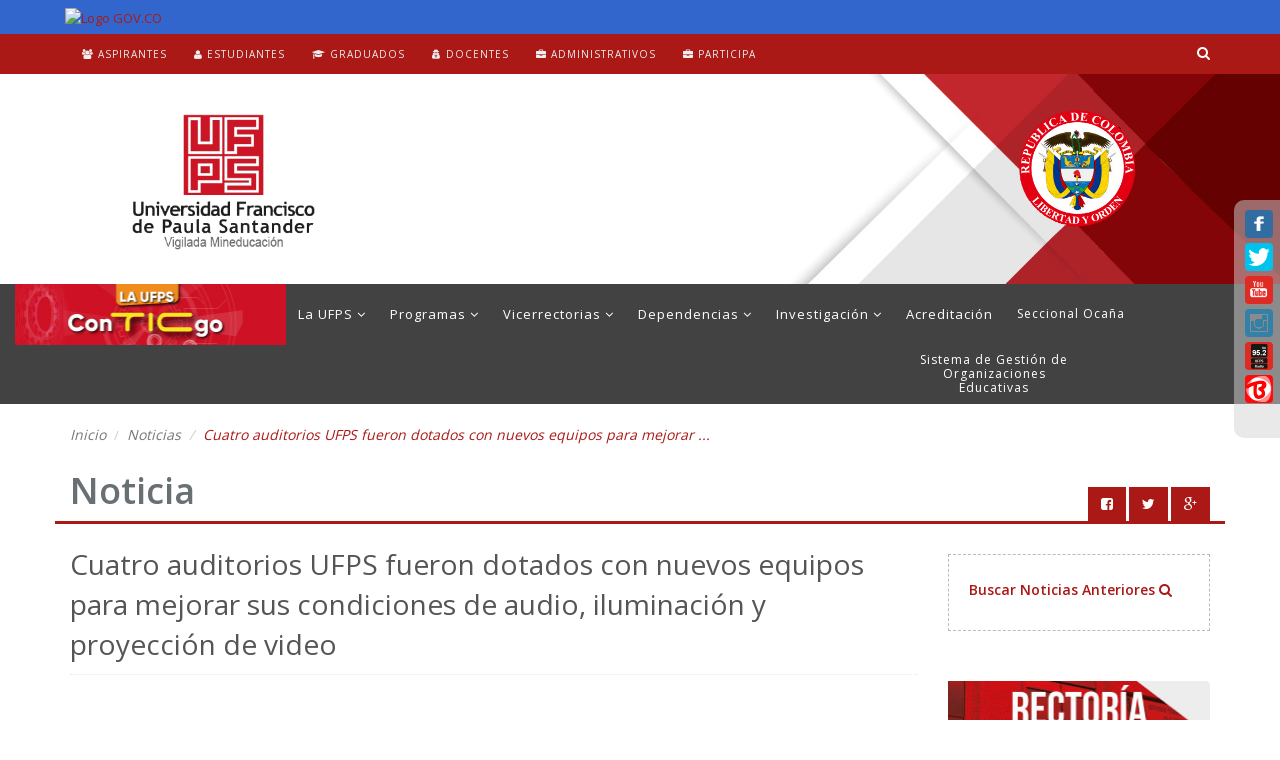

--- FILE ---
content_type: text/html; charset=UTF-8
request_url: https://ww2.ufps.edu.co/unoticia/-auditorios-mejoras-
body_size: 16805
content:
<!DOCTYPE html>
<html lang="es">
<head>
    <title>UFPS - Cúcuta</title>

    <!-- Meta -->
    <meta charset="UTF-8">
    <meta name="application-name" content="UFPS" lang="es">
    <meta name="Author" content="Oficina de Prensa" lang="es">
    <meta name="Contributors" content="Viarney Alirio Villamizar Moreno - Henry Alexander Peñaranda Mora" lang="es">
    <meta name="Aditional-Contributors" content="Jean Polo Cequeda Olago" lang="es">
        
    <meta property="og:title" content="Cuatro auditorios UFPS fueron dotados con nuevos equipos para mejorar sus condiciones de audio, iluminación y proyección de video " />
    <meta property="og:type" content="article" />
    <meta property="og:url" content="https://ww2.ufps.edu.co/unoticia/-auditorios-mejoras-" />
    <meta property="og:image" content="https://ww2.ufps.edu.co/public/imagenes/noticia/" />
    <meta property="og:description" content="" />


    <meta name="viewport" content="width=device-width, initial-scale=1.0">

    <!-- Favicon -->
    <link href='https://ww2.ufps.edu.co/assets/img/ico/favicon.ico' rel='Shortcut icon'>

    <!-- Web Fonts -->
    <link rel='stylesheet' type='text/css' href='//fonts.googleapis.com/css?family=Open+Sans:400,300,600&amp;subset=cyrillic,latin'>

    <link type="text/css" rel="stylesheet" href="https://ww2.ufps.edu.co/assets/plugins/bootstrap/css/bootstrap.min.css"><link type="text/css" rel="stylesheet" href="https://ww2.ufps.edu.co/assets/css/universidad/style.css"><link type="text/css" rel="stylesheet" href="https://ww2.ufps.edu.co/assets/css/custom/noticia.min.css"><link type="text/css" rel="stylesheet" href="https://ww2.ufps.edu.co/assets/css/shadowbox/shadowbox.min.css"><link type="text/css" rel="stylesheet" href="https://ww2.ufps.edu.co/assets/css/app.min.css"><link type="text/css" rel="stylesheet" href="https://ww2.ufps.edu.co/assets/css/ie8.min.css"><link type="text/css" rel="stylesheet" href="https://ww2.ufps.edu.co/assets/css/blocks.min.css"><link type="text/css" rel="stylesheet" href="https://ww2.ufps.edu.co/assets/css/plugins.min.css"><link type="text/css" rel="stylesheet" href="https://ww2.ufps.edu.co/assets/css/style.min.css"><link type="text/css" rel="stylesheet" href="https://ww2.ufps.edu.co/assets/css/shop.style.min.css"><link type="text/css" rel="stylesheet" href="https://ww2.ufps.edu.co/assets/css/headers/header-v6.min.css"><link type="text/css" rel="stylesheet" href="https://ww2.ufps.edu.co/assets/css/headers/header-v8.min.css"><link type="text/css" rel="stylesheet" href="https://ww2.ufps.edu.co/assets/css/custom/header.min.css"><link type="text/css" rel="stylesheet" href="https://ww2.ufps.edu.co/assets/css/footers/footer-v1.min.css"><link type="text/css" rel="stylesheet" href="https://ww2.ufps.edu.co/assets/plugins/animate.min.css"><link type="text/css" rel="stylesheet" href="https://ww2.ufps.edu.co/assets/plugins/line-icons/line-icons.min.css"><link type="text/css" rel="stylesheet" href="https://ww2.ufps.edu.co/assets/plugins/font-awesome/css/font-awesome.min.css"><link type="text/css" rel="stylesheet" href="https://ww2.ufps.edu.co/assets/plugins/owl-carousel/owl-carousel/owl.carousel.min.css"><link type="text/css" rel="stylesheet" href="https://ww2.ufps.edu.co/assets/plugins/horizontal-parallax/css/horizontal-parallax.min.css"><link type="text/css" rel="stylesheet" href="https://ww2.ufps.edu.co/assets/plugins/layer-slider/layerslider/css/layerslider.min.css"><link type="text/css" rel="stylesheet" href="https://ww2.ufps.edu.co/assets/css/theme-colors/ured.min.css"><link type="text/css" rel="stylesheet" href="https://ww2.ufps.edu.co/assets/plugins/scrollbar/css/jquery.mCustomScrollbar.min.css"><link type="text/css" rel="stylesheet" href="https://ww2.ufps.edu.co/assets/plugins/sky-forms-pro/skyforms/css/sky-forms.min.css"><link type="text/css" rel="stylesheet" href="https://ww2.ufps.edu.co/assets/plugins/sky-forms-pro/skyforms/custom/custom-sky-forms.min.css"><link type="text/css" rel="stylesheet" href="https://ww2.ufps.edu.co/assets/css/pages/profile.min.css"><link type="text/css" rel="stylesheet" href="https://ww2.ufps.edu.co/assets/plugins/brand-buttons/brand-buttons.min.css"><link type="text/css" rel="stylesheet" href="https://ww2.ufps.edu.co/assets/plugins/brand-buttons/brand-buttons-inversed.min.css"><link type="text/css" rel="stylesheet" href="https://ww2.ufps.edu.co/assets/plugins/hover-effects/css/custom-hover-effects.min.css"><link type="text/css" rel="stylesheet" href="https://ww2.ufps.edu.co/assets/plugins/ladda-buttons/css/custom-lada-btn.min.css"><link type="text/css" rel="stylesheet" href="https://ww2.ufps.edu.co/assets/css/custom.min.css"><link type="text/css" rel="stylesheet" href="https://ww2.ufps.edu.co/assets/css/pgwslider/pgwslider.min.css"><link type="text/css" rel="stylesheet" href="https://ww2.ufps.edu.co/assets/plugins/datatables/css/dataTables.bootstrap.min.css"><link type="text/css" rel="stylesheet" href="https://ww2.ufps.edu.co/assets/plugins/sky-forms-pro/skyforms/css/sky-forms.min.css"><link type="text/css" rel="stylesheet" href="https://ww2.ufps.edu.co/assets/plugins/sky-forms-pro/skyforms/custom/custom-sky-forms.min.css"><link type="text/css" rel="stylesheet" href="https://ww2.ufps.edu.co/assets/plugins/fancybox/source/jquery.fancybox.min.css">
    
    <!--    <style>-->
    <!--        body {-->
    <!--            font-family: Helvetica, Arial, sans-serif;-->
    <!--        }-->
    <!--        h1 {-->
    <!--            font-size: 20px;-->
    <!--        }-->
    <!--        div {-->
    <!--            width: 100%;-->
    <!--        }-->
    <!--        img[usemap] {-->
    <!--            border: none;-->
    <!--            height: auto;-->
    <!--            max-width: 100%;-->
    <!--            width: auto;-->
    <!--        }-->
    <!--    </style>-->
</head>

<body class="header-fixed boxed-layout">

        <div class="wrapper">
        <!--=== Header v6 ===-->
<div class="navbar-inverse-topbar-gov" style="background-color:#3366CC;">
                <div class="container">
                    <div class="row">
    <div class="header-govco">  
        <a href="https://www.gov.co">
            <figure>
                <img tabindex="0" src="https://divisist2.ufps.edu.co/public/documentos/bb54e384d05f0aa057952e8ccde9ab65.png" style="padding-left:10px;" alt="Logo GOV.CO" title="Portal Único del Estado Colombiano">
            </figure>
        </a>                                    
    </div>
</div> 

<style>
.header-govco {
    padding: 6px 0;
    margin-right:0;
    margin-left:0;
    background-color:#3366CC;
}
.header-govco a{
    padding-bottom:0;
    padding-top:0;
}
.header-govco img {
    max-height: 20px;
}
/* @media screen and (min-width: 766px) {
    .btn-menu-movil{
        display: none;
    }
} */
</style>

                    </div>
            </div>
<div id="menu-principal" class="header-v6 header-white-transparent header-sticky" style="position: relative;">
    <div id="barra-superior" class="header-v8">
        <!-- Topbar blog -->
        <div class="blog-topbar">
            <div class="topbar-search-block">
                <div class="container">
                    <form method=GET action="https://www.google.es/search">
                        <input type=hidden name=domains value="http://ww2.ufps.edu.co" />
                        <input type=hidden name=sitesearch value="http://ww2.ufps.edu.co" checked />
                        <input type="text" id="s" name="q" class="form-control" placeholder="Buscar...">
                        <div class="search-close"><i class="icon-close"></i></div>
                    </form>
                </div>
            </div>
            <div class="container">
                <div class="row">
                    <div class="col-sm-8 col-xs-8">
                        <div class="topbar-toggler" style="font-size: 10px; color: #eee; letter-spacing: 0.5px; text-transform: uppercase;"><span class="fa fa-angle-down"></span> PERFILES</div>
                        <ul class="topbar-list topbar-menu">
                            <li><a href="/universidad/perfiles/aspirantes/952"><i class="fa fa-users"></i> Aspirantes</a></li>
                            <li><a href="https://divisist2.ufps.edu.co/" target="_blank"><i class="fa fa-user"></i> Estudiantes</a></li>
                            <li><a href="/universidad/egresados/2225"><i class="fa fa-graduation-cap"></i> Graduados</a></li>
                            <li><a href="https://docentes.ufps.edu.co/" target="_blank"><i class="fa fa-user-secret"></i> Docentes</a></li>
                            <li><a href="https://administrativos.ufps.edu.co/" target="_blank"><i class="fa fa-briefcase"></i> Administrativos</a></li>
                            <li><a href="https://ww2.ufps.edu.co/universidad/seccion_participa_2021/2329" target="_blank"><i class="fa fa-briefcase"></i> Participa</a></li>
                            <li class="cd-log_reg hidden-md hidden-lg"><strong><a class="cd-signup" href="javascript:void(0);">Lenguaje</a></strong>
                                <ul class="topbar-dropdown">
                                    <li><a href="http://translate.google.com/translate?hl=en&sl=es&tl=en&u=ww2.ufps.edu.co">Inglés</a></li>
                                    <li><a href="http://translate.google.com/translate?hl=en&sl=es&tl=fr&u=ww2.ufps.edu.co">Francés</a></li>
                                    <li><a href="http://translate.google.com/translate?hl=en&sl=es&tl=it&u=ww2.ufps.edu.co">Italiano</a></li>
                                </ul>
                            </li>
                            <li class="cd-log_reg hidden-md hidden-lg"><strong><a class="cd-signin" href="javascript:void(0);"><i class="fa fa-reply"></i> Versión Anterior</a></strong></li>
                        </ul>
                    </div>
                    <div class="col-sm-4 col-xs-4 clearfix">
                        <i class="fa fa-search search-btn pull-right"></i>
                        <ul class="topbar-list topbar-log_reg pull-right visible-md-block visible-lg-block">
                            <li class="cd-log_reg home" style="padding: 0px 12px;">
                                <div id="google_translate_element"></div>
                                <script type="text/javascript">
                                    function googleTranslateElementInit() {
                                        new google.translate.TranslateElement({
                                            pageLanguage: 'es',
                                            includedLanguages: 'en,fr,it',
                                            layout: google.translate.TranslateElement.InlineLayout.SIMPLE,
                                            autoDisplay: false
                                        }, 'google_translate_element');
                                    }
                                </script>
                                <script type="text/javascript" src="//translate.google.com/translate_a/element.js?cb=googleTranslateElementInit"></script>

                            </li>

                            <!--   <li class="cd-log_reg home">
                                <a href="http://www.ufps.edu.co/ufps/antigua.php"><i class="fa fa-reply"></i> Versión Anterior</a>
                            </li>  -->
                            <!--    <li class="cd-log_reg"><a class="cd-signup" href="javascript:void(0);">Register</a></li>  -->
                        </ul>
                    </div>
                </div>
                <!--/end row-->
            </div>
            <!--/end container-->
        </div>
        <!-- End Topbar blog -->

    </div>

    <div class="header-v8 img-logo-superior">
        <!--=== Parallax Quote == -->
        <div class="parallax-quote parallaxBg" style="padding: 30px 30px;">

            <div class="parallax-quote-in" style="padding: 0px;">
                <div class="row">
                    <div class="col-md-4 col-sm-4 col-xs-5">
                        <a tabindex="-1" href="https://ww2.ufps.edu.co/">
                            <img tabindex="0" id="logo-header" style="max-height:150px" src="https://ww2.ufps.edu.co/public/imagenes/template/header/03d8bc5aeb68472006822913303ff7af.png" alt="Logo UFPS">
                        </a>
                    </div>
                    <div class="col-md-2 col-ms-1 col-xs-2 pull-right" style="padding-right:20%">
                        <a tabindex="-1" href="http://www.colombia.co/"><img tabindex="0" class="header-banner" style="max-height:130px" src="https://ww2.ufps.edu.co/public/imagenes/template/header/057d5adf167badd9519534241e2955da.png" alt="Escudo de Colombia"></a>
                    </div>
                </div>
            </div>
        </div>
        <!--=== End Parallax Quote ===-->

    </div>
    <!--/end container-->

    <div class="menu-responsive">
        <!-- Logo -->
        <a class="logo logo-responsive" href="https://ww2.ufps.edu.co/">
            <img src="https://ww2.ufps.edu.co/public/imagenes/template/header/horizontal_logo_pequeno.png" alt="Logo">
        </a>
        <!-- End Logo -->

        <!-- Toggle get grouped for better mobile display -->
        <button type="button" class="navbar-toggle" data-toggle="collapse" data-target=".navbar-responsive-collapse">
            <span class="sr-only">Toggle navigation</span>
            <span class="fa fa-bars"></span>
        </button>
        <!-- End Toggle -->
    </div>

    <!-- Navbar -->
    <!-- Collect the nav links, forms, and other content for toggling -->
    <div class="collapse navbar-collapse mega-menu navbar-responsive-collapse">
        <div class="container" style="width:100%">
            <!-- Si esta en entorno desarrollo cambia el encabezado que se encuentra almacenado en la base de datos
                 por el del localhost con el que se esté trabajando (segun el puerto que se este usando, para este caso el 10006 )-->
            <ul class="nav navbar-nav" style="width:100%;">
    <!-- Home -->
    <li style="background-color: #aa1916 !important; color: #ffffff !important;">
        <a href="https://ww2.ufps.edu.co/ufps_conticgo" style="color: #ffffff !important; padding: 0px 0px !important;" >
        <img class="img-responsive" style="width: 271px;" src="https://ww2.ufps.edu.co/public/imagenes/seccion/menu_conticgo.jpg" alt="">
        </a>
    </li>
    <li class="dropdown">
        <a href="javascript:void(0);" class="dropdown-toggle" data-toggle="dropdown">
        La  UFPS
        </a>
        <ul class="dropdown-menu">
            <li class="active"><a href="https://ww2.ufps.edu.co/universidad/rectoria">Rectoría</a></li>
            <!-- One Page -->
            <li class="dropdown-submenu">
                <a href="javascript:void(0);">Organismos</a>
                <ul class="dropdown-menu">
                    <li><a href="https://ww2.ufps.edu.co/organismo/consejo-superior-universitario/1035"><i class="fa fa-sitemap" aria-hidden="true"></i> Consejo Superior Universitario</a></li>
                    <li><a href="https://ww2.ufps.edu.co/organismo/consejo-academico/1037"><i class="fa fa-sitemap" aria-hidden="true"></i> Consejo Académico</a></li>
                    <li><a href="https://ww2.ufps.edu.co/organismo/consejo-electoral-universitario/1039"><i class="fa fa-sitemap" aria-hidden="true"></i> Consejo Electoral Universitario</a></li>
                    <li><a href="#"><i class="fa fa-sitemap" aria-hidden="true"></i> Consejo Superior Estudiantil</a></li>
                </ul>
            </li>
            <!-- End One Page -->
            <!-- Shop UI Page -->
            <li class="dropdown-submenu">
                <a href="javascript:void(0);">Información Institucional</a>
                <ul class="dropdown-menu">
                    <li><a href="https://ww2.ufps.edu.co/universidad/informacion-institucional/2269"><i class="fa fa-angle-double-right" aria-hidden="true"></i> Identidad Institucional</a></li>
                    <li><a href="https://ww2.ufps.edu.co/universidad/informacion-institucional/1041"><i class="fa fa-angle-double-right" aria-hidden="true"></i> Presentación</a></li>
                    <li><a href="https://ww2.ufps.edu.co/universidad/informacion-institucional/1042"><i class="fa fa-angle-double-right" aria-hidden="true"></i> Misión</a></li>
                    <li><a href="https://ww2.ufps.edu.co/universidad/informacion-institucional/1043"><i class="fa fa-angle-double-right" aria-hidden="true"></i> Visión</a></li>
                    <li><a href="https://ww2.ufps.edu.co/universidad/informacion-institucional/1044"><i class="fa fa-angle-double-right" aria-hidden="true"></i> Objetivo Retador</a></li>
                    <li><a href="https://ww2.ufps.edu.co/universidad/informacion-institucional/1045"><i class="fa fa-angle-double-right" aria-hidden="true"></i> Organigrama</a></li>
                    <li><a href="https://ww2.ufps.edu.co/universidad/informacion-institucional/1046"><i class="fa fa-angle-double-right" aria-hidden="true"></i> Historia</a></li>
                    <li><a href="https://ww2.ufps.edu.co/universidad/informacion-institucional/1047"><i class="fa fa-angle-double-right" aria-hidden="true"></i> PEI</a></li>
                    <li><a href="https://ww2.ufps.edu.co/universidad/informacion-institucional/1048"><i class="fa fa-angle-double-right" aria-hidden="true"></i> Sedes</a></li>
                </ul>
            </li>
            <li>
                <a href="https://ww2.ufps.edu.co/universidad/identidad-corporativa/1098">Identidad Corporativa</a>
            </li>
            <li>
                <a href="https://ww2.ufps.edu.co/public/archivos/portafolio_de_servicios_ufps.pdf">Portafolio de Servicios</a>
            </li>
            <li class="dropdown-submenu">
                <a href="javascript:void(0);">Proyectos Campus</a>
                <ul class="dropdown-menu">
                    <li><a href="http://inventarioarboladoufps.com/"><i class="fa fa-angle-double-right" aria-hidden="true"></i> Arbolado UFPS</a></li>
                    <li><a href="https://maprni.tk/"><i class="fa fa-angle-double-right" aria-hidden="true"></i> Mapa Electromagnético</a></li>
                </ul>
            </li>
        </ul>
    </li>
    <!-- End Home -->
    <li class="dropdown">
        <a href="javascript:void(0);" class="dropdown-toggle" data-toggle="dropdown">
        Programas
        </a>
        <ul class="dropdown-menu">
            <li class="dropdown-submenu">
                <a href="javascript:void(0);">Facultades</a>
                <ul class="dropdown-menu">
                    <li><a href="https://ww2.ufps.edu.co/oferta-academica/facultad-de-ciencias-agrarias-y-del-ambiente"><i class="fa fa-angle-double-right" aria-hidden="true"></i> Ciencias Agrarias y del Ambiente</a></li>
                    <li><a href="https://ww2.ufps.edu.co/oferta-academica/facultad-de-ciencias-basicas"><i class="fa fa-angle-double-right" aria-hidden="true"></i> Ciencias Básicas</a></li>
                    <li><a href="https://ww2.ufps.edu.co/oferta-academica/facultad-de-ciencias-empresariales"><i class="fa fa-angle-double-right" aria-hidden="true"></i> Ciencias Empresariales</a></li>
                    <!--   <li><a href="https://ww2.ufps.edu.co/oferta-academica/facultad-de-ciencias-de-la-salud"><i class="fa fa-angle-double-right" aria-hidden="true"></i> Ciencias de la Salud</a></li>  -->
                    <li><a href="http://fcs.ufps.edu.co/fsalud/"><i class="fa fa-angle-double-right" aria-hidden="true"></i> Ciencias de la Salud</a></li>
                    <li><a href="https://ww2.ufps.edu.co/oferta-academica/facultad-de-educacion-artes-y-humanidades"><i class="fa fa-angle-double-right" aria-hidden="true"></i> Educación, Artes y Humanidades</a></li>
                    <li><a href="https://ww2.ufps.edu.co/oferta-academica/facultad-de-ingenieria"><i class="fa fa-angle-double-right" aria-hidden="true"></i> Ingeniería</a></li>
                </ul>
            </li>
            <li class="dropdown-submenu">
                <a href="javascript:void(0);">Programas Profesionales</a>
                <ul class="dropdown-menu">
                    <li><a href="https://ww2.ufps.edu.co/oferta-academica/administracion-de-empresas"><i class="fa fa-angle-double-right" aria-hidden="true"></i> Administración de Empresas</a></li>
                    <li><a href="https://ww2.ufps.edu.co/oferta-academica/arquitectura"><i class="fa fa-angle-double-right" aria-hidden="true"></i> Arquitectura <img id="logo-sello" style="width: 65px; height: 14px;" src="https://ww2.ufps.edu.co/assets/img/icons/sello_acreditada.png" alt="Logo Acreditada"></a></li>
                    <li><a href="https://ww2.ufps.edu.co/oferta-academica/comercio-internacional"><i class="fa fa-angle-double-right" aria-hidden="true"></i> Comercio Internacional <img id="logo-sello" style="width: 65px; height: 14px;" src="https://ww2.ufps.edu.co/assets/img/icons/sello_acreditada.png" alt="Logo Acreditada"></a></li>
                    <li><a href="https://ww2.ufps.edu.co/oferta-academica/comunicacion-social"><i class="fa fa-angle-double-right" aria-hidden="true"></i> Comunicación Social <img id="logo-sello" style="width: 65px; height: 14px;" src="https://ww2.ufps.edu.co/assets/img/icons/sello_acreditada.png" alt="Logo Acreditada"></a></li>
                    <li><a href="https://ww2.ufps.edu.co/oferta-academica/contaduria-publica"><i class="fa fa-angle-double-right" aria-hidden="true"></i> Contaduría Póblica</a></li>
                    <li><a href="https://ww2.ufps.edu.co/oferta-academica/derecho"><i class="fa fa-angle-double-right" aria-hidden="true"></i> Derecho</a></li>
                    <!--    <li><a href="https://ww2.ufps.edu.co/oferta-academica/enfermeria"><i class="fa fa-angle-double-right" aria-hidden="true"></i> Enfermería <img id="logo-sello" style="width: 65px; height: 14px;" src="https://ww2.ufps.edu.co/assets/img/icons/sello_acreditada.png" alt="Logo Acreditada"></a></li>  -->
                    <li><a href="http://fcs.ufps.edu.co/fsalud/vistas/enfermeria/enfermeria"><i class="fa fa-angle-double-right" aria-hidden="true"></i> Enfermería <img id="logo-sello" style="width: 65px; height: 14px;" src="https://ww2.ufps.edu.co/assets/img/icons/sello_acreditada.png" alt="Logo Acreditada"></a></li>
                    <li><a href="https://ww2.ufps.edu.co/oferta-academica/ingenieria-agroindustrial"><i class="fa fa-angle-double-right" aria-hidden="true"></i> Ingeniería Agroindustrial</a></li>
                    <li><a href="https://ww2.ufps.edu.co/oferta-academica/ingenieria-agronomica"><i class="fa fa-angle-double-right" aria-hidden="true"></i> Ingeniería Agronómica <img id="logo-sello" style="width: 65px; height: 14px;" src="https://ww2.ufps.edu.co/assets/img/icons/sello_acreditada.png" alt="Logo Acreditada"></a></li>
                    <li><a href="https://ww2.ufps.edu.co/oferta-academica/ingenieria-ambiental"><i class="fa fa-angle-double-right" aria-hidden="true"></i> Ingeniería Ambiental <img id="logo-sello" style="width: 65px; height: 14px;" src="https://ww2.ufps.edu.co/assets/img/icons/sello_acreditada.png" alt="Logo Acreditada"></a></li>
                    <li><a href="https://ww2.ufps.edu.co/oferta-academica/ingenieria-biotecnologica"><i class="fa fa-angle-double-right" aria-hidden="true"></i> Ingeniería Biotecnológica <img id="logo-sello" style="width: 65px; height: 14px;" src="https://ww2.ufps.edu.co/assets/img/icons/sello_acreditada.png" alt="Logo Acreditada"></a></li>
                    <li><a href="https://ww2.ufps.edu.co/oferta-academica/ingenieria-civil"><i class="fa fa-angle-double-right" aria-hidden="true"></i> Ingeniería Civil</a></li>
                    <li><a href="https://ww2.ufps.edu.co/oferta-academica/ingenieria-de-minas"><i class="fa fa-angle-double-right" aria-hidden="true"></i> Ingeniería de Minas</a></li>
                    <li><a href="https://ww2.ufps.edu.co/oferta-academica/ingenieria-de-sistemas"><i class="fa fa-angle-double-right" aria-hidden="true"></i> Ingeniería de Sistemas <img id="logo-sello" style="width: 65px; height: 14px;" src="https://ww2.ufps.edu.co/assets/img/icons/sello_acreditada.png" alt="Logo Acreditada"></a></li>
                    <li><a href="https://ww2.ufps.edu.co/oferta-academica/ingenieria-electromecanica"><i class="fa fa-angle-double-right" aria-hidden="true"></i> Ingeniería Electromecánica</a></li>
                    <li><a href="https://ww2.ufps.edu.co/oferta-academica/ingenieria-electronica"><i class="fa fa-angle-double-right" aria-hidden="true"></i> Ingeniería Electrónica <img id="logo-sello" style="width: 65px; height: 14px;" src="https://ww2.ufps.edu.co/assets/img/icons/sello_acreditada.png" alt="Logo Acreditada"></a></li>
                    <li><a href="https://ww2.ufps.edu.co/oferta-academica/ingenieria-industrial"><i class="fa fa-angle-double-right" aria-hidden="true"></i> Ingeniería Industrial</a></li>
                    <li><a href="https://ww2.ufps.edu.co/oferta-academica/ingenieria-mecanica"><i class="fa fa-angle-double-right" aria-hidden="true"></i> Ingeniería Mecánica</a></li>
                    <li><a href="https://ww2.ufps.edu.co/oferta-academica/licenciatura-en-matematicas"><i class="fa fa-angle-double-right" aria-hidden="true"></i> Licenciatura en Matemáticas <img id="logo-sello" style="width: 65px; height: 14px;" src="https://ww2.ufps.edu.co/assets/img/icons/sello_acreditada.png" alt="Logo Acreditada"></a></li>
                    <li><a href="https://ww2.ufps.edu.co/oferta-academica/lic_natura_ambiental"><i class="fa fa-angle-double-right" aria-hidden="true"></i> Licenciatura en Ciencias Naturales y Educación Ambiental</a></li>
                    <li><a href="https://ww2.ufps.edu.co/oferta-academica/lic_edu_infantil"><i class="fa fa-angle-double-right" aria-hidden="true"></i> Licenciatura en Educación Infantil</a></li>
                    <li><a href="https://ww2.ufps.edu.co/oferta-academica/quimica-industrial"><i class="fa fa-angle-double-right" aria-hidden="true"></i> Química Industrial</a></li>
                    <li><a href="https://ww2.ufps.edu.co/oferta-academica/seguridad-y-salud-en-el-trabajo"><i class="fa fa-angle-double-right" aria-hidden="true"></i> Seguridad y Salud en el Trabajo</a></li>
                    <li><a href="https://ww2.ufps.edu.co/oferta-academica/trabajo-social"><i class="fa fa-angle-double-right" aria-hidden="true"></i> Trabajo Social</a></li>
                    <li><a href="https://ww2.ufps.edu.co/oferta-academica/zootecnia"><i class="fa fa-angle-double-right" aria-hidden="true"></i> Zootecnia</a></li>
                </ul>
            </li>
            <li class="dropdown-submenu">
                <a href="javascript:void(0);">Programas Tecnológicos</a>
                <ul class="dropdown-menu">
                    <li><a href="https://ww2.ufps.edu.co/oferta-academica/tecnologia-en-obras-civiles"><i class="fa fa-angle-double-right" aria-hidden="true"></i> Tecnología en Obras Civiles</a></li>
                    <li><a href="https://ww2.ufps.edu.co/oferta-academica/tecnologia-en-procesos-industriales"><i class="fa fa-angle-double-right" aria-hidden="true"></i> Tecnología en Procesos Industriales</a></li>
                </ul>
            </li>
            <li class="dropdown-submenu">
                <a href="https://ww2.ufps.edu.co/oferta-academica/division-de-educacion-a-distancia">Programas de Distancia</a>
                <ul class="dropdown-menu">
                    <li><a href="https://ww2.ufps.edu.co/oferta-academica/tecnologia-en-construcciones-civiles"><i class="fa fa-angle-double-right" aria-hidden="true"></i> Tecnología en Construcciones Civiles</a></li>
                    <li><a href="https://ww2.ufps.edu.co/oferta-academica/lic_edu_comunitaria"><i class="fa fa-angle-double-right" aria-hidden="true"></i> Licenciatura en Educación Comunitaria</a></li>
                    <li><a href="https://ww2.ufps.edu.co/universidad/tecnologia-en-regencia-de-farmacia-old/277"><i class="fa fa-angle-double-right" aria-hidden="true"></i> Tecnología en Regencia de Farmacia</a></li>
                    <li><a href="https://ww2.ufps.edu.co/universidad/administracion_financiera/248"><i class="fa fa-angle-double-right" aria-hidden="true"></i> Administración Financiera</a></li>
                </ul>
            </li>
            <li class="dropdown-submenu">
                <a href="https://ww2.ufps.edu.co/oferta-academica/division-de-posgrados">Programas de Posgrados</a>
                <ul class="dropdown-menu">
                    <li class="dropdown-submenu">
                        <a href="javascript:void(0);"><i class="fa fa-angle-double-right" aria-hidden="true"></i> Diplomados</a>
                        <ul class="dropdown-menu">
                            <li><a href="https://ww2.ufps.edu.co/oferta-academica/diplom_doce_didac">En Docencia y Didáctica</a></li>
                            <li><a href="https://ww2.ufps.edu.co/oferta-academica/diplo_dida_cienci_edu_supe/1434">En Didáctica de las Ciencias en Educación Superior</a></li>
                        </ul>
                    </li>
                    <li class="dropdown-submenu">
                        <a href="javascript:void(0);"><i class="fa fa-angle-double-right" aria-hidden="true"></i> Especializaciones</a>
                        <ul class="dropdown-menu">
                            <!--    <li><a href="https://ww2.ufps.edu.co/oferta-academica/especializacion-en-aseguramiento-de-la-calidad">En Aseguramiento de la Calidad</a></li>-->
                            <li><a href="https://ww2.ufps.edu.co/oferta-academica/especializacion-en-educacion-emprendimiento-y-economia-solidaria">En Educación, Emprendimiento y Economía Solidaria</a></li>
                            <li><a href="https://ww2.ufps.edu.co/oferta-academica/especializacion-en-estructuras">En Estructuras</a></li>
                            <li><a href="https://ww2.ufps.edu.co/oferta-academica/especializacion-en-gerencia-y-auditoria-de-la-calidad-en-salud">En Gerencia y Auditoría de la Calidad en Salud (en convenio)</a></li>
                            <li><a href="https://ww2.ufps.edu.co/oferta-academica/especializacion-en-gestion-de-la-seguridad-y-la-salud-en-el-trabajo">En Gestión de la Seguridad y la Salud en el Trabajo (en convenio)</a></li>
                            <!--  <li><a href="https://ww2.ufps.edu.co/oferta-academica/especializacion-en-informatica-educativa">En Educación Mediada por las TIC</a></li> -->                              
                            <li><a href="https://ww2.ufps.edu.co/oferta-academica/especializacion-en-practica-pedagogica-universitaria">En Práctica Pedagógica</a></li>
                            <li><a href="https://ww2.ufps.edu.co/universidad/esp_edu_front_pobla_conflic/1932">En Educación para la Atención a Población Afectada por el Conflicto Armado y en Problemática Fronteriza</a></li>
                            <li><a href="https://ww2.ufps.edu.co/universidad/especializacion-logistica-negocios-internacionales/2392">En Logística y Negocios Internacionales</a></li>
                        </ul>
                    </li>
                    <li class="dropdown-submenu">
                        <a href="javascript:void(0);"><i class="fa fa-angle-double-right" aria-hidden="true"></i> Maestrías</a>
                        <ul class="dropdown-menu">
                            <li><a href="https://ww2.ufps.edu.co/oferta-academica/maestria-en-ciencias-biologicas">En Ciencias Biológicas</a></li>
                            <!--     <li><a href="https://ww2.ufps.edu.co/oferta-academica/maestria-en-direccion-de-desarrollo-local">En Dirección de Desarrollo Local</a></li> -->
                            <li><a href="https://ww2.ufps.edu.co/oferta-academica/maestria-en-educacion-matematica">En Educación Matemática</a></li>
                            <li><a href="https://ww2.ufps.edu.co/oferta-academica/maestria-en-gerencia-de-empresas">En Gerencia de Empresas</a></li>
                            <li><a href="https://ww2.ufps.edu.co/oferta-academica/maestria-en-practica-pedagogica">En Práctica Pedagógica <img id="logo-sello" style="width: 65px; height: 14px;" src="https://ww2.ufps.edu.co/assets/img/icons/sello_acreditada.png" alt="Logo Acreditada"></a></li>
                            <li><a href="https://ww2.ufps.edu.co/universidad/maestria_estud_social_edu_paz/2163">En Estudios Sociales y Educación para la Paz</a></li>
                            <li><a href="https://ww2.ufps.edu.co/universidad/maestria_ing_recursos_hidraulicos/139">En Ingeniería de Recursos Hidráulicos</a></li>
                            <li><a href="https://educaiton.cloud.ufps.edu.co/index.php?id=2">En TIC aplicadas a la Educación (Virtual)</a></li>
                            <li><a href="https://ww2.ufps.edu.co/universidad/maestria_negocios_internacionales/2666">En Negocios Internacionales</a></li>
                            <li><a href="https://ww2.ufps.edu.co/universidad/maestria_derecho_publico/2667">En Derecho Público: Gobierno, Justicia y Derechos Humanos</a></li>
                        </ul>
                    </li>
                    <li class="dropdown-submenu">
                        <a href="javascript:void(0);"><i class="fa fa-angle-double-right" aria-hidden="true"></i> Doctorados</a>
                        <ul class="dropdown-menu">
                            <li><a href="https://ww2.ufps.edu.co/universidad/doctorado_educacion_ufps/2137">En Educación</a></li>
                            <li><a href="https://ww2.ufps.edu.co/universidad/doctorado_educacion_matematica/247">En Educación Matemática</a></li>
                        </ul>
                    </li>
                </ul>
            </li>
            <li class="dropdown-submenu">
                <a href="https://ww2.ufps.edu.co/oferta-academica/division-de-educacion-a-distancia">Programas Virtuales</a>
                <ul class="dropdown-menu">
                    <li class="dropdown-submenu">
                        <a href="https://ww2.ufps.edu.co/universidad/tecnologia-en-analitica-de-datos/2688">Tecnología en Analítica de Datos</a>
                    </li>
                </ul>
            </li>

        </ul>
    </li>
    <!-- Pages -->
    <li class="dropdown">
        <a href="javascript:void(0);" class="dropdown-toggle" data-toggle="dropdown">
        Vicerrectorias
        </a>
        <ul class="dropdown-menu">
            <li class="dropdown-submenu">
                <a href="https://ww2.ufps.edu.co/vicerrectoria/vicerrectoria-academica/1054">Vice. Académica</a>
                <ul class="dropdown-menu">
                    <li>
                        <a href="https://ww2.ufps.edu.co/vicerrectoria/vicerrectoria-asistente-de-estudios/1053"><i class="fa fa-angle-double-right" aria-hidden="true"></i> Vice. Asistente de estudios</a>
                    </li>
                    <li><a href="https://ww2.ufps.edu.co/vicerrectoria/vicerrectoria-asistente-de-investigacion-y-extension/1056"><i class="fa fa-angle-double-right" aria-hidden="true"></i> Vice. Asist. de investigación y extensión</a></li>
                </ul>
            </li>
            <li class="dropdown-submenu">
                <a href="javascript:void(0);">Vice. Administrativa</a>
                <ul class="dropdown-menu">
                    <li>
                        <a href="javascript:void(0);"><i class="fa fa-angle-double-right" aria-hidden="true"></i> Quiénes somos</a>
                        <ul style="list-style: none;">
                            <li><a href="https://ww2.ufps.edu.co/vicerrectoria/vicerrectoria-administrativa/1057" class="dropdown-menu-submenu"><i class="fa fa-angle-right" aria-hidden="true"></i> Presentación</a></li>
                        </ul>
                    </li>
                    </li>
                    <li><a href="https://ww2.ufps.edu.co/vicerrectoria/vicerrectoria-administrativa/527"><i class="fa fa-angle-double-right" aria-hidden="true"></i> Derechos pecuniarios</a></li>
                    <li><a href="https://ww2.ufps.edu.co/vicerrectoria/vicerrectoria-administrativa/522"><i class="fa fa-angle-double-right" aria-hidden="true"></i> Normatividad</a></li>
                    <li><a href="https://ww2.ufps.edu.co/vicerrectoria/vicerrectoria-administrativa/1273"><i class="fa fa-angle-double-right" aria-hidden="true"></i> Grupo de Trabajo</a></li>
                    <li><a href="https://ww2.ufps.edu.co/universidad/sistema-integrado-de-gestion-de-calidad/1293"><i class="fa fa-angle-double-right" aria-hidden="true"></i> Formatos</a></li>
                    <li><a href="https://ww2.ufps.edu.co/vicerrectoria/vicerrectoria-administrativa/719"><i class="fa fa-angle-double-right" aria-hidden="true"></i> Tarifas de servicio de extensión</a></li>
                    <li><a href="https://ww2.ufps.edu.co/vicerrectoria/vicerrectoria-administrativa/749"><i class="fa fa-angle-double-right" aria-hidden="true"></i> Ejecuciones presupuestales</a></li>
                    <li><a href="https://ww2.ufps.edu.co/vicerrectoria/vicerrectoria-administrativa/770"><i class="fa fa-angle-double-right" aria-hidden="true"></i> Presupuesto</a></li>
                    <li><a href="https://ww2.ufps.edu.co/vicerrectoria/vicerrectoria-administrativa/1485"><i class="fa fa-angle-double-right" aria-hidden="true"></i> Contabilidad</a></li>
                </ul>
            </li>
            <li><a href="https://ww2.ufps.edu.co/vicerrectoria/vice_bienestar_universitario/1676">Vice. Bienestar Universitario</a></li>
        </ul>
    </li>
    <li class="dropdown">
        <a href="javascript:void(0);" class="dropdown-toggle" data-toggle="dropdown">
        Dependencias
        </a>
        <ul class="dropdown-menu">
            <li><a href="https://ww2.ufps.edu.co/universidad/admisiones-registro-academico/2690">Admisiones y Registro Académico</a></li>
            <li class="dropdown-submenu">
                <a href="javascript:void(0);">Oficina de Control Interno</a>
                <ul class="dropdown-menu">
                    <li>
                        <a href="javascript:void(0);"><i class="fa fa-angle-double-right" aria-hidden="true"></i> Quienes somos</a>
                        <ul style="list-style: none;">
                            <li><a href="https://ww2.ufps.edu.co/universidad/control-interno/1060" class="dropdown-menu-submenu"><i class="fa fa-angle-right" aria-hidden="true"></i> Misión y Visión</a></li>
                            <li><a href="https://ww2.ufps.edu.co/universidad/control-interno/1062" class="dropdown-menu-submenu"><i class="fa fa-angle-right" aria-hidden="true"></i> Objetivos</a></li>
                            <li><a href="https://ww2.ufps.edu.co/universidad/control-interno/1243" class="dropdown-menu-submenu"><i class="fa fa-angle-right" aria-hidden="true"></i> Fundamentos</a></li>
                            <li><a href="https://ww2.ufps.edu.co/universidad/control-interno/1061" class="dropdown-menu-submenu"><i class="fa fa-angle-right" aria-hidden="true"></i> Roles de la Oficina de Control Interno</a></li>
                            <li><a href="https://ww2.ufps.edu.co/universidad/control-interno/1029" class="dropdown-menu-submenu"><i class="fa fa-angle-right" aria-hidden="true"></i> Formatos</a></li>
                            <li><a href="https://ww2.ufps.edu.co/universidad/control-interno/1245" class="dropdown-menu-submenu"><i class="fa fa-angle-right" aria-hidden="true"></i> Noticias</a></li>
                        </ul>
                    </li>
                    <li>
                        <a href="javascript:void(0);"><i class="fa fa-angle-double-right" aria-hidden="true"></i> Sistema de Control Interno</a>
                        <ul style="list-style: none;">
                            <li><a href="https://ww2.ufps.edu.co/universidad/control-interno/1624" class="dropdown-menu-submenu"><i class="fa fa-angle-right" aria-hidden="true"></i> Normograma</a></li>
                            <li><a href="https://ww2.ufps.edu.co/universidad/control-interno/1625" class="dropdown-menu-submenu"><i class="fa fa-angle-right" aria-hidden="true"></i> Comité de Coordinación del Sistema de Control Interno</a></li>
                            <li><a href="https://ww2.ufps.edu.co/universidad/control-interno/1626" class="dropdown-menu-submenu"><i class="fa fa-angle-right" aria-hidden="true"></i> Elementos</a></li>
                            <li><a href="https://ww2.ufps.edu.co/universidad/control-interno/1627" class="dropdown-menu-submenu"><i class="fa fa-angle-right" aria-hidden="true"></i> Principios</a></li>
                        </ul>
                    </li>
                    <li>
                        <a href="javascript:void(0);"><i class="fa fa-angle-double-right" aria-hidden="true"></i> Documentación SGC</a>
                        <ul style="list-style: none;">
                            <li><a href="https://ww2.ufps.edu.co/universidad/control-interno/1628" class="dropdown-menu-submenu"><i class="fa fa-angle-right" aria-hidden="true"></i> Procedimientos</a></li>
                            <li><a href="https://ww2.ufps.edu.co/universidad/control-interno/1630" class="dropdown-menu-submenu"><i class="fa fa-angle-right" aria-hidden="true"></i> Formatos</a></li>
                            <li><a href="https://ww2.ufps.edu.co/universidad/control-interno/1631" class="dropdown-menu-submenu"><i class="fa fa-angle-right" aria-hidden="true"></i> Instructivos</a></li>
                        </ul>
                    </li>
                    <li>
                        <a href="javascript:void(0);"><i class="fa fa-angle-double-right" aria-hidden="true"></i> Informes de Ley</a>
                        <ul style="list-style: none;">
                            <li><a href="https://ww2.ufps.edu.co/universidad/control-interno/1632" class="dropdown-menu-submenu"><i class="fa fa-angle-right" aria-hidden="true"></i> Seguimiento de Estrategias Plan Anticorrupción</a></li>
                            <li><a href="https://ww2.ufps.edu.co/universidad/control-interno/1633" class="dropdown-menu-submenu"><i class="fa fa-angle-right" aria-hidden="true"></i> Pormenorizado del Sistema de Control Interno</a></li>
                            <li><a href="https://ww2.ufps.edu.co/universidad/control-interno/1634" class="dropdown-menu-submenu"><i class="fa fa-angle-right" aria-hidden="true"></i> Audiencia Póblica</a></li>
                            <li><a href="https://ww2.ufps.edu.co/universidad/control-interno/1635" class="dropdown-menu-submenu"><i class="fa fa-angle-right" aria-hidden="true"></i> Ejecutivo DAFP</a></li>
                            <li><a href="https://ww2.ufps.edu.co/universidad/control-interno/1636" class="dropdown-menu-submenu"><i class="fa fa-angle-right" aria-hidden="true"></i> Gestión Oficina de Control Interno</a></li>
                            <li><a href="https://ww2.ufps.edu.co/universidad/control-interno/1637" class="dropdown-menu-submenu"><i class="fa fa-angle-right" aria-hidden="true"></i> Sistemas de Control Interno Contable</a></li>
                        </ul>
                    </li>
                    <li>
                        <a href="javascript:void(0);"><i class="fa fa-angle-double-right" aria-hidden="true"></i> Auditoría Institucional</a>
                        <ul style="list-style: none;">
                            <li><a href="https://ww2.ufps.edu.co/universidad/control-interno/1638" class="dropdown-menu-submenu"><i class="fa fa-angle-right" aria-hidden="true"></i> Plan de Acción Oficina de Control Interno</a></li>
                            <li><a href="https://ww2.ufps.edu.co/universidad/control-interno/1639" class="dropdown-menu-submenu"><i class="fa fa-angle-right" aria-hidden="true"></i> Plan Anual de Auditorías Internas</a></li>
                        </ul>
                    </li>
                    <li>
                        <a href="javascript:void(0);"><i class="fa fa-angle-double-right" aria-hidden="true"></i> Entes Reguladores</a>
                        <ul style="list-style: none;">
                            <li><a href="https://ww2.ufps.edu.co/universidad/control-interno/1351" class="dropdown-menu-submenu"><i class="fa fa-angle-right" aria-hidden="true"></i> Contraloría General de la Repóblica</a></li>
                            <li><a href="https://ww2.ufps.edu.co/universidad/control-interno/1352" class="dropdown-menu-submenu"><i class="fa fa-angle-right" aria-hidden="true"></i> Contraloría Departamental del Norte de Santander</a></li>
                            <li><a href="https://ww2.ufps.edu.co/universidad/control-interno/1353" class="dropdown-menu-submenu"><i class="fa fa-angle-right" aria-hidden="true"></i> Contaduría General de la Nación</a></li>
                            <li><a href="https://ww2.ufps.edu.co/universidad/control-interno/1354" class="dropdown-menu-submenu"><i class="fa fa-angle-right" aria-hidden="true"></i> Departamento Administrativo de la Función Póblica - DAFP</a></li>
                            <li><a href="https://ww2.ufps.edu.co/universidad/control-interno/1355" class="dropdown-menu-submenu"><i class="fa fa-angle-right" aria-hidden="true"></i> Procuraduría General de la Nación</a></li>
                        </ul>
                    </li>
                </ul>
            </li>
            <li class="dropdown-submenu">
                <a href="javascript:void(0);">Oficina de Planeación</a>
                <ul class="dropdown-menu">
                    <li>
                        <a href="javascript:void(0);"><i class="fa fa-angle-double-right" aria-hidden="true"></i> Quiénes somos</a>
                        <ul style="list-style: none;">
                            <li><a href="https://ww2.ufps.edu.co/universidad/planeacion/649"><i class="fa fa-angle-right" aria-hidden="true"></i> Propósito principal</a></li>
                            <li><a href="https://ww2.ufps.edu.co/universidad/planeacion/1064"><i class="fa fa-angle-right" aria-hidden="true"></i> Funciones</a></li>
                        </ul>
                    </li>
                    <li><a href="https://ww2.ufps.edu.co/universidad/planeacion/655"><i class="fa fa-angle-double-right" aria-hidden="true"></i> Plan anticorrupción</a></li>
                    <li><a href="https://ww2.ufps.edu.co/universidad/planeacion/656"><i class="fa fa-angle-double-right" aria-hidden="true"></i> Plan de desarrollo</a></li>
                    <li><a href="https://ww2.ufps.edu.co/universidad/planeacion/673"><i class="fa fa-angle-double-right" aria-hidden="true"></i> Estructura orgánica</a></li>
                    <li><a href="https://ww2.ufps.edu.co/universidad/planeacion/652"><i class="fa fa-angle-double-right" aria-hidden="true"></i> Unidades</a></li>
                </ul>
            </li>
            <li class="dropdown-submenu">
                <a href="javascript:void(0);">División de Recursos Humanos</a>
                <ul class="dropdown-menu">
                    <li>
                        <a href="https://ww2.ufps.edu.co/universidad/recursos-humanos/1065"><i class="fa fa-angle-double-right" aria-hidden="true"></i> Quiénes somos</a>
                        <ul style="list-style: none;">
                            <li><a href="https://ww2.ufps.edu.co/universidad/recursos-humanos/1066">Misión</a></li>
                            <li><a href="https://ww2.ufps.edu.co/universidad/recursos-humanos/1067">Visión</a></li>
                            <li><a href="https://ww2.ufps.edu.co/universidad/recursos-humanos/1068">Generalidades</a></li>
                        </ul>
                    </li>
                    <li><a href="https://ww2.ufps.edu.co/universidad/recursos-humanos/1069"><i class="fa fa-angle-double-right" aria-hidden="true"></i> Normatividad</a></li>
                    <li><a href="https://ww2.ufps.edu.co/universidad/convocatorias"><i class="fa fa-angle-double-right" aria-hidden="true"></i> Convocatorias</a></li>
                    <li><a href="https://ww2.ufps.edu.co/universidad/recursos-humanos/1083"><i class="fa fa-angle-double-right" aria-hidden="true"></i> Nómina</a></li>
                    <li><a href="https://ww2.ufps.edu.co/universidad/seg_salud_trabj/1306"><i class="fa fa-angle-double-right" aria-hidden="true"></i> Seguridad y Salud en el Trabajo</a></li>
                </ul>
            </li>
            <li class="dropdown-submenu">
                <a href="javascript:void(0);">Gestión Documental</a>
                <ul class="dropdown-menu">
                    <li><a href="https://ww2.ufps.edu.co/universidad/gestion-documental/1085">Quiénes somos</a></li>
                    <li><a href="https://ww2.ufps.edu.co/universidad/gestion-documental/1086">Normatividad</a></li>
                    <li><a href="https://ww2.ufps.edu.co/universidad/gestion-documental/1087">Programa de gestión documental</a></li>
                    <li><a href="https://ww2.ufps.edu.co/universidad/gestion-documental/1088">Diagnóstico de gestión documental</a></li>
                    <li><a href="https://ww2.ufps.edu.co/universidad/gestion-documental/1089">Cronograma de actividades del PGD</a></li>
                    <li><a href="https://ww2.ufps.edu.co/universidad/gestion-documental/1090">Manual de gestión documental</a></li>
                    <li><a href="https://ww2.ufps.edu.co/universidad/gestion-documental/1091">Tabla de retención documental</a></li>
                    <li><a href="https://ww2.ufps.edu.co/universidad/gestion-documental/1092">Instructivos</a></li>
                    <li><a href="https://ww2.ufps.edu.co/universidad/gestion-documental/1093">Formato de gestión de documentos</a></li>
                    <li><a href="https://ww2.ufps.edu.co/universidad/gestion-documental/1198">Procedimientos</a></li>
                    <li><a href="https://ww2.ufps.edu.co/universidad/gestion-documental/1199">Guías</a></li>
                </ul>
            </li>
            <li><a href="https://ww2.ufps.edu.co/oferta-academica/oficina-de-relaciones-internacionales">Internacionalización</a></li>
            <li><a href="http://biblioteca.ufps.edu.co/">Biblioteca</a></li>
            <li><a href="https://ww2.ufps.edu.co/universidad/centro_comu_ufps/1250">Centro de Comunicaciones</a></li>
        </ul>
    </li>
    <!-- End Blog -->
    <!-- Shortcodes -->
    <li class="dropdown">
        <a href="javascript:void(0);" class="dropdown-toggle" data-toggle="dropdown">
        Investigación
        </a>
        <ul class="dropdown-menu">
            <li><a href="https://ww2.ufps.edu.co/vicerrectoria/vicerrectoria-asistente-de-investigacion-y-extension/150">Convocatorias</a></li>
            <li><a href="https://ww2.ufps.edu.co/vicerrectoria/vicerrectoria-asistente-de-investigacion-y-extension/151">Unidades de investigación</a></li>
            <li><a href="https://ww2.ufps.edu.co/vicerrectoria/vicerrectoria-asistente-de-investigacion-y-extension/1442">Unidades de extensión</a></li>
            <li><a href="https://ww2.ufps.edu.co/vicerrectoria/vicerrectoria-asistente-de-investigacion-y-extension/152">Formatos y documentos</a></li>
            <li><a href="http://revistas.ufps.edu.co">Publicaciones</a></li>
            <li><a href="https://ww2.ufps.edu.co/vicerrectoria/vicerrectoria-asistente-de-investigacion-y-extension/149">Reglamentación</a></li>
            <li><a href="https://ww2.ufps.edu.co/vicerrectoria/vicerrectoria-asistente-de-investigacion-y-extension/1183">Memorias</a></li>
            <li><a href="https://ww2.ufps.edu.co/universidad/cimac/1554">CIMAC</a></li>
        </ul>
    </li>
    <li>
        <a href="https://ww2.ufps.edu.co/universidad/acreditacion/1129">
        Acreditación
        </a>
    </li>
    <li><a href="https://ufpso.edu.co/" style="font-size: 12px;">
        Seccional Ocaña
        </a>
    </li>
    <li >
        <a style="width: 200px;font-size: 12px;line-height: 1.2 !important;text-align: center;height: 60px;display: flex;justify-content: center;align-items: center;" href="https://ww2.ufps.edu.co/universidad/sistema-integrado-de-gestion-de-calidad/1280">
        Sistema de Gestión de Organizaciones Educativas
        </a>
    </li>
</ul>        </div>
    </div>
    <!--/navbar-collapse-->

    <!-- End Navbar -->
</div>
<!--=== End Header v6 ===-->        <!-- Alertas de la clase Template -->
        <div id="template_alerts">
                                                        </div>

                            <!--=== header ===-->
<div class="container">
    <div class="row">
        <div class="col-md-12 col-sm-12 col-xs-12 margin-top-10 margin-bottom-20">
            <div class="row">
                <div class="col-md-8">
                    <!--=== breadcrumb ===-->
    <ul class="breadcrumb no-padding margin-bottom-10">
                          <li title="Ingresar a Inicio"><a href="https://ww2.ufps.edu.co/" style="font-style: italic; font-size: 14px;">Inicio</a></li>
                                     <li title="Ingresar a Noticias"><a href="/unoticia/listado_noticias" style="font-style: italic; font-size: 14px;">Noticias</a></li>
                                      <li class="active" title="Cuatro auditorios UFPS fueron dotados con nuevos equipos para mejorar ..."  style="font-style: italic; font-size: 14px;">Cuatro auditorios UFPS fueron dotados con nuevos equipos para mejorar ...</li>
                         
    </ul> 
<!--=== fin breadcrumb ===-->  

                </div>
                <div class="col-md-4">
                    <h4 class="pull-right"> </h4>
                </div>
            </div>
        </div>
        <div class="col-md-12 col-sm-12 col-xs-12" style="border-bottom: 3px solid #aa1916;">
            <!--            <h1 class="pull-left text-parallax capa-image2" style="background-color: #aa1916;color: #fff; margin-top: 0px; margin-bottom: 0px; padding: 6px; padding-left: 15px; padding-right: 15px;">-->
            <div class="row">
                <div class="col-md-10">
                                        <h1 class="pull-left" style="font-size: 36px;">
                        <b>Noticia</b></h1>
                </div>
                <div class="col-md-2">
                    <small class="pull-right" style="margin-top: 21px;">
                        <a href="javascript:var dir=window.document.URL;var tit=window.document.title;var tit2=encodeURIComponent(tit);var dir2= encodeURIComponent(dir);window.location.href=('http://www.facebook.com/share.php?u='+dir2+'&amp;t='+tit2+'');">
                            <button class="btn-u btn-u-red-inst tooltips" type="button" data-toggle="tooltip"
                                data-placement="bottom" data-original-title="Compartir en Facebook"><i
                                class="fa fa-facebook-square"></i></button></a>
                        <a href="javascript:var dir=window.document.URL;var tit=window.document.title;var tit2=encodeURIComponent(tit);window.location.href=('http://twitter.com/?status='+tit2+'%20'+dir+'');">
                        <button class="btn-u btn-u-red-inst tooltips" type="button" data-toggle="tooltip"
                                data-placement="bottom" data-original-title="Compartir en Twitter"><i
                                class="fa fa-twitter"></i></button></a>
                        <a href="javascript:window.location.href='https://plus.google.com/share?url='+encodeURIComponent(location);void0;"><button class="btn-u btn-u-red-inst tooltips" type="button" data-toggle="tooltip"
                                    data-placement="bottom" data-original-title="Compartir en Google+"><i
                                class="fa fa-google-plus"></i></button></a>
                    </small>
                </div>
            </div>
        </div>
    </div>
</div>

<!--<div class="perfiles" style="width: 664px;">
    <ul class="nav navbar-nav">
        <li class="dropdown tooltips" data-toggle="tooltip" data-placement="bottom" data-original-title="Información para aspirantes">
            <a href="/ufps2/uperfil/aspirantes">
                <h6 class="style_botton_perfil" style="background-color:#AA1916"><i class="fa fa-users"></i> Aspirantes</h6>
            </a>
        </li>
        <li class="dropdown tooltips" data-toggle="tooltip" data-placement="bottom" data-original-title="Información para estudiantes">
            <a href="/ufps2/uperfil/estudiantes">
                <h6 class="style_botton_perfil" style="background-color:#424242"><i class="fa fa-user"></i> Estudiantes</h6>
            </a>                               
        </li>
        <li class="dropdown tooltips" data-toggle="tooltip" data-placement="bottom" data-original-title="Información para egresados">
            <a href="/ufps2/uperfil/egresados">
                <h6 class="style_botton_perfil" style="background-color:#AA1916"><i class="fa fa-graduation-cap"></i> Egresados</h6>
            </a>
        </li>
        <li class="dropdown tooltips" data-toggle="tooltip" data-placement="bottom" data-original-title="Información para docentes">
            <a href="/ufps2/uperfil/docentes">
                <h6 class="style_botton_perfil" style="background-color:#424242"><i class="fa fa-user-secret"></i> Docentes</h6>
            </a>                              
        </li>
        <li class="dropdown tooltips" data-toggle="tooltip" data-placement="bottom" data-original-title="Información para administrativos">
            <a href="/ufps2/uperfil/administrativos">
                <h6 class="style_botton_perfil" style="background-color:#AA1916"><i class="fa fa-briefcase"></i> Administrativos</h6>
            </a>
        </li>
    </ul>
</div>-->

<!--=== fin header ===-->
<!--<div class="cuadroredes">
    <ul class="social-icons social-icons-color margin-top-10" >
        <li class="tooltips"  data-toggle="tooltip" data-placement="bottom" data-original-title="Síguenos en Facebook"><a href="https://www.facebook.com/UFPS-C%C3%BAcuta-553833261409690" class="rounded social_facebook"></a></li>
        <li class="tooltips"  data-toggle="tooltip" data-placement="bottom" data-original-title="Síguenos en Twitter"><a href="https://twitter.com/UFPSCUCUTA" class="rounded social_twitter"></a></li>
        <li class="tooltips"  data-toggle="tooltip" data-placement="bottom" data-original-title="Síguenos en Youtube"><a href="https://www.youtube.com/channel/UCgPz-qqaAk4lbHfr0XH3k2g" class="rounded social_youtube"></a></li>
        <li class="tooltips"  data-toggle="tooltip" data-placement="bottom" data-original-title="Síguenos en Instagram"><a href="#" class="rounded social_instagram"></a></li>
        <li class="tooltips"  data-toggle="tooltip" data-placement="bottom" data-original-title="Escuchanos en Vivo"><a href="#" class="rounded social_emisora"></a></li>
    </ul>  
</div>-->

<!--=== Content Part ===-->
<div class="container content profile">
    <div class="row">
        <div class="col-md-9 col-sm-8 mb-margin-bottom-30">
            <div class="row">
                <div class="col-md-12">
                    <div class="headline">
                        <h1 style="color:#555;">Cuatro auditorios UFPS fueron dotados con nuevos equipos para mejorar sus condiciones de audio, iluminación y proyección de video </h1></div>
                </div>
                <div class="col-md-12">
                    <div class="news-v3 bg-color-white col-md-12 col-sm-12 col-xs-12">
                        <!-- video -->
                        <div class="margin-bottom-20">
                            
                            
                                                    </div>
                                                <div class="news-v3 bg-color-white">
                            <div class="responsive-video">
                                <iframe
                                    src="https://www.youtube.com/embed/fZZXTS8MFCk"
                                    frameborder="0" allowfullscreen></iframe>
                            </div>
                                                    </div>
                                                                    </div>
                    <!-- End Imagen -->
                    <div class="text-right">
                        <em><h6 style="color:#aa1916;">
                                <i class="fa fa-calendar"></i> Publicado el día
                                viernes, 23 de junio del 2017 / No. 108                            </h6></em>
                    </div>
                    <div class="text-left">
                                                <h5 class="parrafo_noticia"> <p>Dentro del plan de mejoramiento institucional, el tema de infraestructura y acondicionamiento de los espacios en el campus universitario tambi&eacute;n es una prioridad para la alta direcci&oacute;n, siendo este un indicador muy importante en el marco de los procesos de autoevaluaci&oacute;n de Alta Calidad.</p>

<p>Por esta raz&oacute;n, los auditorios Jos&eacute; Luis Acero Jord&aacute;n, Biblioteca Eduardo Cote Lamus, Eustorgio Colmenares Baptista y del edificio de Posgrados recibieron equipos tecnol&oacute;gicos para mejorar sus condiciones de audio, iluminaci&oacute;n y video.</p>

<p>La rectora Claudia Elizabeth Toloza Mart&iacute;nez, indic&oacute; que la voluntad de la alta direcci&oacute;n es fortalecer estos escenarios que d&iacute;a a d&iacute;a est&aacute;n al servicio de la academia con eventos, simposios, encuentros, entre otras actividades, &ldquo;el mejorar la presentaci&oacute;n en sonido e imagen de cuatro auditorios es un buen indicador para los procesos de calidad que se adelantan&rdquo;.</p>

<p>Sostuvo que el prop&oacute;sito institucional es brindar calidad en el servicio y tener lugares que diariamente reciben a cientos de estudiantes y asistentes externos con una estructura tecnol&oacute;gica moderna, &ldquo;queremos que cada lugar de la UFPS sea agradable sonoro y visualmente, para que exista comodidad&rdquo;.</p>

<p>Frente a la apertura del auditorio del edificio de posgrados, la rectora UFPS indic&oacute; que es el m&aacute;s grande del campus con una capacidad para 320 asistentes, ubicado en el &uacute;ltimo piso del edificio, &ldquo;al recorrerlo observamos una ubicaci&oacute;n estrat&eacute;gica, con excelente iluminaci&oacute;n, buen sonido y una imagen que alcanza para todos&rdquo;.</p>

<p><em><strong>Nueva tecnolog&iacute;a </strong></em></p>

<p>En cada auditorio se realiz&oacute; un cambio en la totalidad del sistema de sonido ambiental con equipos de &uacute;ltima tecnolog&iacute;a, cada uno contar&aacute; con dos televisores Smart tv con conectividad inal&aacute;mbrica, un videbeams de excelente calidad aptos para el uso en condiciones de alta exigencia, y un tel&oacute;n autom&aacute;tico. En el auditorio Eustorgio Colmenares Baptista se instal&oacute; adem&aacute;s un sistema automatizado de luces Led, para beneficio del Grupo de Teatro el Port&oacute;n y dem&aacute;s grupos representativos.</p>

<p><em><strong>Balance de los Decanos </strong></em></p>

<p>Los decanos acompa&ntilde;aron a la rectora en un recorrido por los cuatro auditorios para conocer los nuevos equipos y las mejoras realizadas.</p>

<p>&ldquo;Los cambios son muy positivos, eso nos permite seguir invitando a acad&eacute;micos nacionales e internacionales para el desarrollo de conferencias porque contamos con elementos tecnol&oacute;gicos de punta&rdquo;, dijo Ruby Elizabeth Vargas Toloza, Decana de la Facultad Ciencias de la Salud.</p>

<p>&ldquo;Es un avance representativo en el tema de la infraestructura del campus cuando estamos enfocados en procesos de calidad, cada uno tiene unas caracter&iacute;sticas especiales&rdquo;, expres&oacute; William Rodrigo Avenda&ntilde;o Castro, Decano de la Facultad Ciencias Empresariales.</p>

<p>&ldquo;Son escenarios que seguir&aacute;n posicionado a la UFPS con grandes eventos regionales y nacionales&rdquo;, asever&oacute; Sandra Ortega Sierra, Decana de la Facultad Ciencias B&aacute;sicas.</p>

<p>Y finalmente, N&eacute;stor Andr&eacute;s Urbina Su&aacute;rez, Decano de la Facultad Ciencias Agrarias y del Ambiente, afirm&oacute;, &nbsp;&ldquo;Observamos que el plan de desarrollo f&iacute;sico e infraestructura se est&aacute; cumpliendo, y cada auditorio con los nuevos equipos permitir&aacute; un mejor bienestar, comodidad y presentaci&oacute;n para los asistentes&rdquo;.</p>

<p><em><strong>Siguen las mejoras </strong></em></p>

<p>De acuerdo al plan de mejoramiento UFPS y con el liderazgo de la Oficina de Planeaci&oacute;n, otros auditorios (Cread, Facultad Ciencias de la Salud y Edificio de Comunicaci&oacute;n - SG) tambi&eacute;n recibir&aacute;n dotaci&oacute;n en equipos con las mismas caracter&iacute;sticas de los anteriores a fin de tener todos los auditorios aptos para cualquier tipo de evento acad&eacute;mico, de investigaci&oacute;n o extensi&oacute;n social.</p>

<p>Luz Karime Coronel Ruiz, jefe de la oficina, indic&oacute; que desde la alta direcci&oacute;n se tiene como iniciativa la actualizaci&oacute;n y apoyo de la l&iacute;nea de fortalecimiento en materia de infraestructura, &ldquo;es tener en cada lugar las condiciones favorables ante cualquier evento, sabemos que es complejo, pero respondemos al plan de desarrollo institucional&rdquo;.</p>

<p>&ldquo;La calidad de la organizaci&oacute;n exige tener adecuaciones, cumplimos con ese indicador con los auditorios, ampliaci&oacute;n de oficinas, cambios y ajustes f&iacute;sicos a salones, entendiendo que se hacen mejoras en lo m&iacute;nimo hasta alta escala. Solo se busca que cuando se terminen las obras haya una apropiaci&oacute;n de los espacios por parte de la comunidad, la tarea es sensibilizar para cuidar cada equipo y lugar&rdquo;.</p>

<p>&nbsp;</p>
 </h5>
                                            </div>

                    <div id="fb-root"></div>

                    <!---- script redes social facebook ---->
                    <script type="text/javascript">
                        (function () {
                            var element = document.createElement('script');
                            element.type = "text/javascript";
                            element.async = true;
                            element.id = "facebook-jssdk"
                            element.src = "//connect.facebook.net/es_ES/all.js#xfbml=1";
                            var s = document.getElementsByTagName('script')[0];
                            s.parentNode.insertBefore(element, s);
                        })();
                    </script>
                    <!---- final script redes social facebook ---->

                    <!-- <div class="fb-like" data-href="http://norfipc.com/pagina.html" data-width="292"
                         data-send="true"></div> -->
                </div>
            </div>

            <!--            <div class="margin-top-60">-->
            <!--                <h4 style="color:#aa1916;">Últimas Noticias</h4>-->
            <!--                -->            <!--                    <div class="blog-thumb blog-thumb-circle margin-bottom-15">-->
            <!--                        <div class="blog-thumb-hover">-->
            <!--                            <img class="rounded-x" src="-->
            <!--" alt="">-->
            <!--                            <a class="hover-grad" href="blog_single.html"><i class="fa fa-link"></i></a>-->
            <!--                        </div>-->
            <!--                        <div class="blog-thumb-desc">-->
            <!--                            <h3><a href="--><!---->
            <!--">-->
            <!--</a></h3>-->
            <!--                            <ul class="blog-thumb-info">-->
            <!--                                <li><i class="fa fa-calendar"></i> --><!--</li>-->
            <!--                                <li class="tooltips" data-toggle="tooltip" data-placement="bottom" data-original-title="Ver Video"><a href="https://www.youtube.com/embed/iln-wbZ0HIA"><i class="fa fa-video-camera"></i></a></li>-->
            <!--                                <li class="tooltips" data-toggle="tooltip" data-placement="bottom" data-original-title="Ver Galería"><a href="-->
            <!--" rel="gallery2" class="fancybox img-hover-v1"><i class="fa fa-camera"></i></a></li>-->
            <!--                            </ul>-->
            <!--                        </div>-->
            <!--                    </div>-->
            <!--                -->            <!--            </div>-->
            <!-- End Blog Thumb v2 -->
            <div class="row margin-bottom-30">
                <div class="col-md-12 col-sm-12 col-xs-12">
<!--                    <div class="fondo_style_title"><h4 class="style_title" class="" style="width:60%;"><b><i-->
<!--                                        class="fa fa-edit"></i> Firma</b></h4></div>-->
<!--                    <h5 class="parrafo_noticia" style="background-color: #f7f7f7;">--><!--</h5>-->

                    <blockquote>
                        <p><em><p>Carlos Eduardo G&oacute;mez Reyes<br />
Jefe de Comunicaciones y Prensa<br />
<br />
Apoyo<br />
Jessica Astrid Guarin Blanco<br />
Paola Olivares Parada<br />
Jos&eacute; Luis Daza<br />
Comunicadores Sociales.<br />
<br />
Centro de Comunicaciones y Medios Audiovisuales - CECOM<br />
Universidad Francisco de Paula Santander<br />
oficinadeprensa@ufps.edu.co</p>
</h5>
                            </em></p>

                    </blockquote>

                </div>
            </div>

        </div><!--/col-md-8-->
        <div class="col-md-3 col-sm-4">
            <!--=== col-derecha ===-->
<div class="row">

        <div class="col-md-12 col-sm-6 col-xs-12 margin-top-20">
        <div class="fadeInUp animated">
            <div class="shadow-wrapper">
                <blockquote class="tag-box tag-box-v4" style="margin-bottom-30">
                    <h5><b><a class="tooltips" title="Ir a Listado de Noticias Anteriores" data-toggle="tooltip" data-placement="left" data-original-title="Ir a Listado de Noticias Anteriores" href="https://ww2.ufps.edu.co/unoticia/listado_noticias" >Buscar Noticias Anteriores <i class="fa fa-search search-btn"></i></a></b>
                    </h5>
                </blockquote>
            </div>
        </div>
    </div>
    



<!--        <div class="col-md-12 col-sm-12 col-xs-12">-->
<!--            <div class="fondo_style_title"><h4 class="style_title" class="" style="width:60%;"><b><i-->
<!--                                class="fa fa-newspaper-o"></i> CECOM</b></h4></div>-->
<!--            <ul class="list-inline blog-photostream blog-panel_derecho margin-bottom-50">-->
<!--                <li>-->
<!--                    <a class="fancybox img-hover-v2 tooltips" title="Ir a Rectoría al Día" data-toggle="tooltip" data-placement="left" data-original-title="Ir a Rectoría al Día" href="--><!--" rel="gallery" target="_blank">-->
<!--                        <span><img class="img-responsive" src="--><!--" alt=""></span>-->
<!--                    </a>-->
<!--                </li>-->
<!--                <li>-->
<!--                    <a class="fancybox img-hover-v2 tooltips" title="Ir a Oriente Universitario" data-toggle="tooltip" data-placement="left" data-original-title="Ir a Oriente Universitario" href="/public/archivos/oriente/Oriente_Universitario.pdf" rel="gallery" target="_blank">-->
<!--                        <span><img class="img-responsive" src="--><!--" alt=""></span>-->
<!--                    </a>-->
<!--                </li>-->
<!--                <li>-->
<!--                    <a class="fancybox img-hover-v2 tooltips" title="Ir a Boletín Siente la U" data-toggle="tooltip" data-placement="left" data-original-title="Ir a Boletín Siente la U" href="http://www.ufps.edu.co/ufpsnuevo/sientelau/index2.php" rel="gallery" target="_blank">-->
<!--                        <span><img class="img-responsive" src="--><!--" alt=""></span>-->
<!--                    </a>-->
<!--                </li>-->
<!--                <li>-->
<!--                    <a class="fancybox img-hover-v2 tooltips" title="Ir a Boletín Siente la U Acreditación" data-toggle="tooltip" data-placement="left" data-original-title="Ir a Boletín Siente la U Acreditación" href="https://issuu.com/ufps/docs/siente_la_u_acreditaci_n_edicion_4" rel="gallery" target="_blank">-->
<!--                        <span><img class="img-responsive" src="--><!--" alt=""></span>-->
<!--                    </a>-->
<!--                </li>-->
<!--                <li>-->
<!--                    <a class="fancybox img-hover-v2 tooltips" title="Ir a Magazín Siente la U" data-toggle="tooltip" data-placement="left" data-original-title="Ir a Magazín Siente la U" href="https://www.youtube.com/channel/UCgPz-qqaAk4lbHfr0XH3k2g" rel="gallery" target="_blank">-->
<!--                        <span><img class="img-responsive" src="--><!--" alt=""></span>-->
<!--                    </a>-->
<!--                </li>-->
<!--                <li>-->
<!--                    <a class="fancybox img-hover-v2 tooltips" title="Ir a Emisora UFPS Radio" data-toggle="tooltip" data-placement="left" data-original-title="Ir a Emisora UFPS Radio" href="http://radio.ufps.edu.co/" rel="gallery" target="_blank">-->
<!--                        <span><img class="img-responsive" src="--><!--" alt=""></span>-->
<!--                    </a>-->
<!--                </li>-->
<!--            </ul>-->
<!--            <!-- End Photostream -->
<!--        </div>-->
  

<!---->
    <div class="magazine-posts col-md-12 col-sm-6 col-xs-12 margin-top-20 shadow-wrapper">
<!--        <div class="headline-v2 headline-v2-red-inst no-margin"><h2><b>Rectoría al Día</b></h2></div> -->
        <div class="magazine-posts-img portfolio-box  box-shadow shadow-effect-2">
            <a tabindex='-1' class="thumbnail fancybox tooltips" title="Ir a Rectoría al Día" data-toggle="tooltip" data-placement="left" data-original-title="Ir a Rectoría al Día" href="https://ww2.ufps.edu.co/universidad/rectoria/1120">
                <img tabindex='0' class="full-width img-responsive" src="https://ww2.ufps.edu.co/public/imagenes/template/panel_derecho/rectoriaaldia.jpg" alt="">
                <span class="portfolio-box-in rounded-x">
                    <i class="fa fa-link icon-lg icon-line"></i>
                </span>
            </a>
        </div>
        <hr class="devider devider-dotted" style="margin-top: 20px;">
    </div>

    <div class="magazine-posts col-md-12 col-sm-6 col-xs-12 shadow-wrapper">
        <!--  <div class="headline-v2 headline-v2-red-inst no-margin"><h2><b>Oriente Universitario</b></h2></div>  -->
        <div class="magazine-posts-img portfolio-box box-shadow shadow-effect-2">
            <a tabindex='-1' class="thumbnail fancybox tooltips" title="Ir a Oriente Universitario" data-toggle="tooltip" data-placement="left" data-original-title="Ir a Oriente Universitario" href="https://ww2.ufps.edu.co/universidad/centro_comu_ufps/1893" target="_blank">
                <img tabindex='0' class="full-width img-responsive" src="https://ww2.ufps.edu.co/assets/img/cecom/oriente-universitario.jpg" alt="">
                <span class="portfolio-box-in rounded-x">
                    <i class="fa fa-link icon-lg icon-line"></i>
                </span>
            </a>
        </div>
        <hr class="devider devider-dotted" style="margin-top: 20px;">
    </div>


    <div class="magazine-posts col-md-12 col-sm-6 col-xs-12 shadow-wrapper">
<!--        <div class="headline-v2 headline-v2-red-inst no-margin"><h2><b>Editorial Siente la U</b></h2></div> -->
        <div class="magazine-posts-img portfolio-box box-shadow shadow-effect-2">
            <a tabindex='-1' class="thumbnail fancybox tooltips" title="Ir a Boletín Siente la U" data-toggle="tooltip" data-placement="left" data-original-title="Ir a Boletín Siente la U" href="http://www.ufps.edu.co/ufpsnuevo/sientelau/index2.php" target="_blank">
                <img tabindex='0' class="full-width img-responsive" src="https://ww2.ufps.edu.co/public/imagenes/template/panel_derecho/boletin-siente-la-u-banner.jpg" alt="">
                <span class="portfolio-box-in rounded-x">
                    <i class="fa fa-link icon-lg icon-line"></i>
                </span>
            </a>
        </div>
        <hr class="devider devider-dotted" style="margin-top: 20px;">
    </div>

    <div class="magazine-posts col-md-12 col-sm-6 col-xs-12 shadow-wrapper">
        <!--        <div class="headline-v2 headline-v2-red-inst no-margin"><h2><b>Editorial Siente la U</b></h2></div> -->
        <div class="magazine-posts-img portfolio-box box-shadow shadow-effect-2">
            <a tabindex='-1' class="thumbnail fancybox tooltips" title="Ir a Boletín Siente la U Acreditación" data-toggle="tooltip" data-placement="left" data-original-title="Ir a Boletín Siente la U Acreditación" href="https://ww2.ufps.edu.co/universidad/acreditacion/1170" target="_blank">
                <img tabindex='0' class="full-width img-responsive" src="https://ww2.ufps.edu.co/public/imagenes/template/panel_derecho/siente_la_u_acreditacion.jpg" alt="">
                <span class="portfolio-box-in rounded-x">
                    <i class="fa fa-link icon-lg icon-line"></i>
                </span>
            </a>
        </div>
        <hr class="devider devider-dotted" style="margin-top: 20px;">
    </div>



<!--    <div class="magazine-posts col-md-12 col-sm-6 col-xs-12 shadow-wrapper">-->
<!--<!--        <div class="headline-v2 headline-v2-red-inst no-margin"><h2><b>Magazín Siente la U</b></h2></div> -->
<!--        <div class="magazine-posts-img portfolio-box box-shadow shadow-effect-2">-->
<!--            <a class="thumbnail fancybox tooltips" title="Ir a Magazín Siente la U" data-toggle="tooltip" data-placement="left" data-original-title="Ir a Magazín Siente la U" href="https://www.youtube.com/channel/UCgPz-qqaAk4lbHfr0XH3k2g" target="_blank">-->
<!--                <img class="full-width img-responsive" src="--><!--" alt="">-->
<!--                <span class="portfolio-box-in rounded-x">-->
<!--                    <i class="fa fa-link icon-lg icon-line"></i>-->
<!--                </span>-->
<!--            </a>-->
<!--        </div>-->
<!--        <hr class="devider devider-dotted" style="margin-top: 20px;">-->
<!--    </div>-->
<!--    <div class="magazine-posts col-md-12 col-sm-6 col-xs-12 shadow-wrapper">-->
<!--<!--        <div class="headline-v2 headline-v2-red-inst no-margin"><h2><b>UFPS Radio fm 95.2</b></h2></div> -->
<!--        <div class="magazine-posts-img portfolio-box box-shadow shadow-effect-2">-->
<!--            <a class="thumbnail fancybox tooltips" title="Ir a Emisora UFPS Radio" data-toggle="tooltip" data-placement="left" data-original-title="Ir a Emisora UFPS Radio" href="http://www.ufps.edu.co/emisora/player.php" target="_blank">-->
<!--                <img class="full-width img-responsive" src="--><!--" alt="">-->
<!--                <span class="portfolio-box-in rounded-x">-->
<!--                    <i class="fa fa-link icon-lg icon-line"></i>-->
<!--                </span>-->
<!--            </a>-->
<!--        </div>-->
<!--    </div>-->



</div>

<!--=== fin col-derecha ===-->  


            <!-- Contacts -->


            <!--        <h6>
                 Carlos Eduardo Gómez Reyes
                 <hr class="devider devider-dotted" style="margin: 5px;">
                 Jefe de Comunicaciones y Prensa
                 <hr class="devider devider-dotted" style="margin: 5px;">
                 Apoyo, José Luis Daza, Comunicador Social.
                 <hr class="devider devider-dotted" style="margin: 5px;">
                 Centro de Comunicaciones y Medios Audiovisuales - CECOM
                 <hr class="devider devider-dotted" style="margin: 5px;">
                 Universidad Francisco de Paula Santander
                 <hr class="devider devider-dotted" style="margin: 5px;">
                 oficinadeprensa@ufps.edu.co</h6>  -->


        </div><!--/col-md-3-->
    </div><!--/row-->

    <hr class="devider devider-dotted">
<div class="row margin-top-60">
    <h4 style="color:#aa1916;">Últimas Noticias</h4>
            <div class="col-md-4">
            <div class="blog-thumb blog-thumb-circle margin-bottom-15">
                <div class="blog-thumb-hover">
                    <img class="img-responsive"
                         src="https://ww2.ufps.edu.co/public/imagenes/noticia/5205e5be38f6581c2fd42c44593662ee.png"
                         alt="">
                    <a class="hover-grad"
                       href="https://ww2.ufps.edu.co/unoticia/movilidad-estudianteambiental2025"><i
                            class="fa fa-link"></i></a>
                </div>
                <div class="blog-thumb-desc">
                    <h3>
                        <a href="https://ww2.ufps.edu.co/unoticia/movilidad-estudianteambiental2025">Estudiantes de Ingeniería Ambiental de la UFPS fortalecen su formación investigativa con visita académica y empresarial en Medellín</a>
                    </h3>
                    <ul class="blog-thumb-info">
                        <li><i class="fa fa-calendar"></i> miércoles, 17 de diciembre del 2025</li>

                                                                                                                        </ul>
                </div>
            </div>
        </div>
            <div class="col-md-4">
            <div class="blog-thumb blog-thumb-circle margin-bottom-15">
                <div class="blog-thumb-hover">
                    <img class="img-responsive"
                         src="https://ww2.ufps.edu.co/public/imagenes/noticia/2ac6ef407342594aadbb27ec8446b311.png"
                         alt="">
                    <a class="hover-grad"
                       href="https://ww2.ufps.edu.co/unoticia/CIMAC-ONAC2025-Acreditacion"><i
                            class="fa fa-link"></i></a>
                </div>
                <div class="blog-thumb-desc">
                    <h3>
                        <a href="https://ww2.ufps.edu.co/unoticia/CIMAC-ONAC2025-Acreditacion">Excelencia en investigación cerámica: Laboratorio CIMAC renueva acreditación ONAC y GITEC alcanza categoría A1</a>
                    </h3>
                    <ul class="blog-thumb-info">
                        <li><i class="fa fa-calendar"></i> martes, 16 de diciembre del 2025</li>

                                                                                                                        </ul>
                </div>
            </div>
        </div>
            <div class="col-md-4">
            <div class="blog-thumb blog-thumb-circle margin-bottom-15">
                <div class="blog-thumb-hover">
                    <img class="img-responsive"
                         src="https://ww2.ufps.edu.co/public/imagenes/noticia/d84eb489480f82f6225143cbcb76a6a8.jpg"
                         alt="">
                    <a class="hover-grad"
                       href="https://ww2.ufps.edu.co/unoticia/estudianteufps-cop30"><i
                            class="fa fa-link"></i></a>
                </div>
                <div class="blog-thumb-desc">
                    <h3>
                        <a href="https://ww2.ufps.edu.co/unoticia/estudianteufps-cop30">Líder indígena barí y estudiante de la UFPS representó a Colombia en la COP30 en Brasil</a>
                    </h3>
                    <ul class="blog-thumb-info">
                        <li><i class="fa fa-calendar"></i> miércoles, 10 de diciembre del 2025</li>

                                                                                                                        </ul>
                </div>
            </div>
        </div>
    </div>
</div><!--/container-->
<!--=== End Content Part ===-->






        

    </div>
    <!--/wrapper-->
    <!--=== Footer Version 1 ===-->
    <!-- ICONOS REDES SOCIALES -->
<div class="cuadroredes">
    <ul class="social-icons margin-top-10">
        <li class="tooltips" data-toggle="tooltip" data-placement="bottom" data-original-title="Síguenos en Facebook"><a href="https://www.facebook.com/UFPS-C%C3%BAcuta-553833261409690" class="rounded social_facebook"></a>
        </li>
        <li class="tooltips" data-toggle="tooltip" data-placement="bottom" data-original-title="Síguenos en Twitter"><a href="https://twitter.com/UFPSCUCUTA" class="rounded social_twitter"></a></li>
        <li class="tooltips" data-toggle="tooltip" data-placement="bottom" data-original-title="Síguenos en Youtube"><a href="https://www.youtube.com/channel/UCgPz-qqaAk4lbHfr0XH3k2g" class="rounded social_youtube"></a></li>
        <li class="tooltips" data-toggle="tooltip" data-placement="bottom" data-original-title="Síguenos en Instagram">
            <a href="https://www.instagram.com/ufpscucuta/" class="rounded social_instagram"></a>
        </li>
        <li class="tooltips" data-toggle="tooltip" data-placement="bottom" data-original-title="Escuchanos en Vivo"><a href="https://radio.ufps.edu.co/" class="rounded social_emisora"></a></li>
        <li class="tooltips" data-toggle="tooltip" data-placement="bottom" data-original-title="Bienestar Virtual"><a href="/vicerrectoria/vice_bienestar_universitario/1676" class="rounded social_bienestar"></a></li>
    </ul>
</div>
<!-- FIN ICONOS REDES SOCIALES -->

<!-- organismos de control -->
<div id="pie2" class="footer-v1 off-container">
    <div class="footer">
        <div class="container">
            <div class="row">
                <!-- About -->
                <div class="col-md-3 col-sm-4 md-margin-bottom-40">
                    <div class="footer-main">
                        <a href="index.html"><img id="logo-footer" class="img-responsive" src="https://ww2.ufps.edu.co/public/imagenes/template/footer/logoufpsvertical.png" alt="Logo Pie de Página UFPS"></a>
                    </div><br>
                    <div class="footer-main-colombia">
                        <a href="https://www.colombia.co" target="_blank"><img id="logo-colombia" class="img-responsive" src="https://ww2.ufps.edu.co/public/imagenes/seccion/cf7c7322fcc9e80a498c8e0cafc9e5c5.png" alt="Marca País Colombia"></a>
                    </div><br>
                    <div class="footer-main-gobierno">
                        <a href="https://www.gov.co" target="_blank"><img id="logo-gobierno" class="img-responsive" src="https://ww2.ufps.edu.co/public/imagenes/seccion/0c7af37828c031da66297184f075cab3.png" alt="Gobierno de Colombia"></a>
                    </div>
                </div>
                <!--/col-md-3-->
                <!-- End About -->
                <!-- Latest -->
                <div class="col-md-3 col-sm-4 md-margin-bottom-40">
                    <div class="posts">
                        <div class="headline" style="border-bottom: #272727;">
                            <h2>Portales Institucionales</h2>
                        </div>
                        <ul class="list-unstyled latest-list">
                            <li>
                                <a href="https://divisist2.ufps.edu.co/">Divisist</a>
                            </li>
                            <li><a href="https://acceso.ufps.edu.co">Pagos de Egresados y Externos</a></li>

                            <li>
                                <a href="http://dptosist.ufps.edu.co/piagev1/servlet/piagev">Piagev</a>
                            </li>
                            <li>
                                <a href="/universidad/atencion_ciudadano">PQRSDF</a>
                            </li>
                            <li>
                                <a href="http://ugad.ufps.edu.co:8084/datarsoft001/home.ufps">DatarSoft</a>
                            </li>
                            <li>
                                <a href="http://nomina.ufps.edu.co:9191/nominaufps">Sistema de Nómina</a>
                            </li>
                            <li>
                                <a href="http://www.ufps.edu.co/ufps/cread/Presentacion.php">DISERACA</a>
                            </li>
                        </ul>
                    </div>
                </div>
                <!--/col-md-3-->
                <!-- End Latest -->
                <!-- Link List -->
                <div class="col-md-3 col-sm-4  md-margin-bottom-40">
                    <div class="headline" style="border-bottom: #272727;">
                        <h2>Enlaces de Interés</h2>
                    </div>
                    <ul class="list-unstyled latest-list">
                        <li><a href="https://ww2.ufps.edu.co/universidad/planeacion/655" style="text-transform: none;">Plan Anticorrupción</a></li>
                        <li><a href="https://ww2.ufps.edu.co/universidad/seleccion" style="text-transform: none;">Proceso de selección</a></li>
                        <li><a href="https://ww2.ufps.edu.co/universidad/contratacion/1122" style="text-transform: none;">Contratación</a></li>
                        <li><a href="https://ww2.ufps.edu.co/informacion/proceso-democratico-2024" style="text-transform: none;">Proceso democrático</a></li>
                        <li><a href="https://ww2.ufps.edu.co/vicerrectoria/vicerrectoria-administrativa/527" style="text-transform: none;">Derechos pecuniarios </a></li>
                        <li><a href="https://mail.google.com/a/ufps.edu.co/" style="text-transform: none;" target="_blank">Correo Electrónico Institucional</a></li>
                        <li><a href="https://ww2.ufps.edu.co/universidad/consultorio-juridico/1156" style="text-transform: none;">Consultorio Jurídico </a></li>
                        <li><a href="https://ingminas.ufps.edu.co/" style="text-transform: none;" target="_blank">Consultorio Técnico Minero</a></li>
                        <li><a href="https://ww2.ufps.edu.co/universidad/centro-conciliacion/2543" style="text-transform: none;">Centro de Conciliación</a></li>
                        <li><a href="https://ww2.ufps.edu.co/public/archivos/pdf/c791a607b28af1e1f4e37d11a7d872f6.pdf" style="text-transform: none;" target="_blank">Términos y Condiciones</a></li>
                        <li><a href="https://ww2.ufps.edu.co/universidad/transparencia_acceso_informacion_publica/2739" style="text-transform: none;" target="_blank">Transparencia y Acceso a la Información Pública</a></li>
                        <li><a href="https://ww2.ufps.edu.co/universidad/transparencia_acceso_informacion_publica/2934" style="text-transform: none;" target="_blank">Certificados</a></li>
                    </ul>
                </div>
                <!--/col-md-3-->
                <!-- End Link List -->
                <!-- Address -->
                <div class="col-md-3 col-sm-4  map-img md-margin-bottom-40">
                    <div class="headline" style="border-bottom: #272727;">
                        <h2>Contactos</h2>
                    </div>
                    <address class="md-margin-bottom-40">
                        Avenida Gran Colombia No. 12E-96 Barrio Colsag, <br />
                        San José de Cúcuta - Colombia <br />
                        Teléfono (607) 5748805 <br /> <br />


                        Solicitudes y correspondencia<br>
                        Unidad de Gestión Documental<br>
                        <a href="mailto:ugad@ufps.edu.co" class="">ugad@ufps.edu.co </a><br><br>

                        Uso único y exclusivo para notificaciones judiciales:<br>
                        <a href="mailto:notificacionesjudiciales@ufps.edu.co" class="">notificacionesjudiciales@ufps.edu.co</a><br><br>

                    </address>
                </div>
                <!--/col-md-3-->
                <!-- End Address -->
            </div>
        </div>
    </div>
    <!--/footer-->

    <div class="copyright">
        <div class="container">
            <div class="row">
                <div class="col-md-8">
                    <p>
                        2026 &copy; All Rights Reserved.
                        Desarrollado por: <a href="mailto:viarneyaliriovm@ufps.edu.co">VAVM - División de Sistemas</a>
                    </p>
                </div>

                <!-- Social Links -->
                <div class="col-md-4">
                    <ul class="list-inline dark-social pull-right space-bottom-0" style="margin-top: 10px;">
                        <li>
                            <a data-placement="top" data-toggle="tooltip" class="tooltips" data-original-title="Facebook" href="https://www.facebook.com/UFPS-C%C3%BAcuta-553833261409690" target="_blank">
                                <i class="fa fa-facebook"></i>
                            </a>
                        </li>
                        <li>
                            <a data-placement="top" data-toggle="tooltip" class="tooltips" data-original-title="Twitter" href="https://twitter.com/UFPSCUCUTA" target="_blank">
                                <i class="fa fa-twitter"></i>
                            </a>
                        </li>
                        <li>
                            <a data-placement="top" data-toggle="tooltip" class="tooltips" data-original-title="Instagram" href="https://www.instagram.com/ufpscucuta/" target="_blank">
                                <i class="fa fa-instagram"></i>
                            </a>
                        </li>
                        <li>
                            <a data-placement="top" data-toggle="tooltip" class="tooltips" data-original-title="Youtube" href="https://www.youtube.com/channel/UCgPz-qqaAk4lbHfr0XH3k2g" target="_blank">
                                <i class="fa fa-youtube"></i>
                            </a>
                        </li>
                        <li>
                            <a data-placement="top" data-toggle="tooltip" class="tooltips" data-original-title="Correo" href="mailto:oficinadeprensa@ufps.edu.co" target="_blank">
                                <i class="fa fa-envelope-o"></i>
                            </a>
                        </li>
                    </ul>
                </div>
                <!-- End Social Links -->
            </div>
        </div>
    </div>
    <!--/copyright-->
</div>

<div class="owl-clients-v1" style="background:white; padding: 5px;">
    <div class="item">
        <a tabindex='-1' href="http://www.mineducacion.gov.co/" target="_blank">
            <span tabindex='0' class="sprite_organismo i-mineducacion hover-shadow"></span></a>
    </div>
    <div class="item">
        <a tabindex='-1' href="http://www.contraloriagen.gov.co/" target="_blank">
            <span tabindex='0' class="sprite_organismo i-contraloria hover-shadow"></span></a>
    </div>
    <div class="item">
        <a tabindex='-1' href="http://www.procuraduria.gov.co/" target="_blank">
            <span tabindex='0' class="sprite_organismo i-procuraduria hover-shadow"></span></a>
    </div>
    <div class="item">
        <a tabindex='-1' href="http://www.gobiernoenlinea.gov.co/" target="_blank">
            <span tabindex='0' class="sprite_organismo i-gobiernoenlinea hover-shadow"></span></a>
    </div>
    <div class="item">
        <a tabindex='-1' href="http://www.urnadecristal.gov.co/" target="_blank">
            <span tabindex='0' class="sprite_organismo i-urnadecristal hover-shadow"></span></a>
    </div>
    <div class="item">
        <a tabindex='-1' href="http://srg.com.co/microu.php?ID=15" target="_blank">
            <span tabindex='0' class="sprite_organismo i-srg hover-shadow"></span></a>
    </div>
    <div class="item">
        <a tabindex='-1' href="https://comfanorte.com.co/" target="_blank">
            <span tabindex='0' class="sprite_organismo i-comfa hover-shadow"></span></a>
    </div>
    <div class="item">
        <a tabindex='-1' href="https://www.fodesep.gov.co/" target="_blank">
            <span tabindex='0' class="sprite_organismo i-fodesep hover-shadow"></span></a>
    </div>
    <div class="item">
        <a tabindex='-1' href="http://www.icetex.gov.co/" target="_blank">
            <span tabindex='0' class="sprite_organismo i-icetex hover-shadow"></span></a>
    </div>
    <div class="item">
        <a tabindex='-1' href="http://www.icfes.gov.co/" target="_blank">
            <span tabindex='0' class="sprite_organismo i-icfes hover-shadow"></span></a>
    </div>
    <div class="item">
        <a tabindex='-1' href="http://www.universia.net.co/" target="_blank">
            <span tabindex='0' class="sprite_organismo i-universia hover-shadow"></span></a>
    </div>
    <div class="item">
        <a tabindex='-1' href="http://www.colombiaaprende.edu.co/" target="_blank">
            <span tabindex='0' class="sprite_organismo i-colombiaaprende hover-shadow"></span></a>
    </div>
    <div class="item">
        <a tabindex='-1' href="http://www.renata.edu.co/" target="_blank">
            <span tabindex='0' class="sprite_organismo i-renata hover-shadow"></span></a>
    </div>
    <div class="item">
        <a tabindex='-1' href="http://www.colciencias.gov.co/" target="_blank">
            <span tabindex='0' class="sprite_organismo i-colciencia hover-shadow"></span></a>
    </div>
    <div class="item">
        <a tabindex='-1' href="http://www.cna.gov.co/" target="_blank">
            <span tabindex='0' class="sprite_organismo i-cna hover-shadow"></span></a>
    </div>
    <div class="item">
        <a tabindex='-1' href="http://www.mineducacion.gov.co/sistemasdeinformacion/1735/propertyvalue-41698.html" target="_blank">
            <span tabindex='0' class="sprite_organismo i-saces hover-shadow"></span></a>
    </div>
    <div class="item">
        <a tabindex='-1' href="http://www.mineducacion.gov.co/sistemasdeinformacion/1735/w3-propertyname-2672.html" target="_blank">
            <span tabindex='0' class="sprite_organismo i-snies hover-shadow"></span></a>
    </div>
    <div class="item">
        <a tabindex='-1' href="http://www.mineducacion.gov.co/sistemasdeinformacion/1735/w3-propertyname-2895.html" target="_blank">
            <span tabindex='0' class="sprite_organismo i-spadies hover-shadow"></span></a>
    </div>


</div>    <!--=== End Footer Version 1 ===-->
    <script type="text/javascript" src="https://ww2.ufps.edu.co/assets/plugins/jquery/jquery.min.js"></script><script type="text/javascript" src="https://ww2.ufps.edu.co/assets/plugins/jquery/jquery-migrate.min.js"></script><script type="text/javascript" src="https://ww2.ufps.edu.co/assets/plugins/bootstrap/js/bootstrap.min.js"></script><script type="text/javascript" src="https://ww2.ufps.edu.co/assets/js/shadowbox/shadowbox.js"></script><script type="text/javascript" src="https://ww2.ufps.edu.co/assets/js/pgwslider/pgwslider.min.js"></script><script type="text/javascript" src="https://ww2.ufps.edu.co/assets/plugins/back-to-top.min.js"></script><script type="text/javascript" src="https://ww2.ufps.edu.co/assets/plugins/jquery.parallax.min.js"></script><script type="text/javascript" src="https://ww2.ufps.edu.co/assets/plugins/owl-carousel/owl-carousel/owl.carousel.min.js"></script><script type="text/javascript" src="https://ww2.ufps.edu.co/assets/plugins/horizontal-parallax/js/sequence.jquery-min.js"></script><script type="text/javascript" src="https://ww2.ufps.edu.co/assets/plugins/layer-slider/layerslider/js/greensock.js"></script><script type="text/javascript" src="https://ww2.ufps.edu.co/assets/plugins/layer-slider/layerslider/js/layerslider.transitions.js"></script><script type="text/javascript" src="https://ww2.ufps.edu.co/assets/plugins/layer-slider/layerslider/js/layerslider.kreaturamedia.jquery.js"></script><script type="text/javascript" src="https://ww2.ufps.edu.co/assets/js/views/custom/noticia.min.js"></script><script type="text/javascript" src="https://ww2.ufps.edu.co/assets/js/app.min.js"></script><script type="text/javascript" src="https://ww2.ufps.edu.co/assets/js/plugins/owl-carousel.min.js"></script><script type="text/javascript" src="https://ww2.ufps.edu.co/assets/js/plugins/datepicker.min.js"></script><script type="text/javascript" src="https://ww2.ufps.edu.co/assets/js/plugins/validation.min.js"></script><script type="text/javascript" src="https://ww2.ufps.edu.co/assets/js/plugins/layer-slider.min.js"></script><script type="text/javascript" src="https://ww2.ufps.edu.co/assets/plugins/scrollbar/js/jquery.mCustomScrollbar.concat.min.js"></script><script type="text/javascript" src="https://ww2.ufps.edu.co/assets/js/plugins/owl-recent-works.min.js"></script><script type="text/javascript" src="https://ww2.ufps.edu.co/assets/plugins/wow-animations/js/wow.min.js"></script><script type="text/javascript" src="https://ww2.ufps.edu.co/assets/plugins/fancybox/source/jquery.fancybox.pack.js"></script><script type="text/javascript" src="https://ww2.ufps.edu.co/assets/js/plugins/fancy-box.min.js"></script><script type="text/javascript" src="https://ww2.ufps.edu.co/assets/plugins/datatables/js/main.min.js"></script><script type="text/javascript" src="https://ww2.ufps.edu.co/assets/plugins/datatables/js/jquery.dataTables.min.js"></script><script type="text/javascript" src="https://ww2.ufps.edu.co/assets/plugins/datatables/js/dataTables.bootstrap.min.js"></script>
    <!--[if lt IE 9]>
<script src="assets/plugins/respond.js"></script>
<script src="assets/plugins/html5shiv.js"></script>
<script src="assets/plugins/placeholder-IE-fixes.js"></script>
<![endif]-->


        <script>
        (function(i, s, o, g, r, a, m) {
            i['GoogleAnalyticsObject'] = r;
            i[r] = i[r] || function() {
                (i[r].q = i[r].q || []).push(arguments)
            }, i[r].l = 1 * new Date();
            a = s.createElement(o),
                m = s.getElementsByTagName(o)[0];
            a.async = 1;
            a.src = g;
            m.parentNode.insertBefore(a, m)
        })(window, document, 'script', 'https://www.google-analytics.com/analytics.js', 'ga');

        ga('create', 'UA-88760502-1', 'auto');
        ga('send', 'pageview');

        (function(d) {
            var s = d.createElement("script");
            s.setAttribute("data-account", "DDA2YfPFFJ");
            s.setAttribute("src", "https://cdn.userway.org/widget.js");
            s.setAttribute("data-type", "2");
            s.setAttribute("data-position", 6);
            (d.body || d.head).appendChild(s);
        })(document)
    </script>

</body>

</html>

--- FILE ---
content_type: text/css
request_url: https://ww2.ufps.edu.co/assets/css/universidad/style.css
body_size: 173
content:
html {
  scroll-behavior: smooth !important;
}

a:focus 
{
    background-color: yellow !important;
    color: black !important;
}

b:focus 
{
    background-color: yellow !important;
    color: black !important;
}


.header-v6 .navbar-nav>li>a:focus {
    background-color: yellow !important;
    color: black !important;

}

h5:focus {
    background-color: yellow !important;
    color: black !important;

}

button:focus {
    background-color: yellow !important;
    color: black !important;

}

img:focus {
    background-color: yellow !important;
    color: black !important;

}

.i-spadies:focus {
    background-color: yellow !important;
    color: black !important;

}


--- FILE ---
content_type: text/css
request_url: https://ww2.ufps.edu.co/assets/css/custom/noticia.min.css
body_size: 41
content:
.parrafo_noticia p{color:#000 !important}

--- FILE ---
content_type: text/css
request_url: https://ww2.ufps.edu.co/assets/css/custom.min.css
body_size: 3890
content:
.uheader{z-index:99;background:#aa1916;position:relative;border-bottom:solid 2px #eee}.header .navbar-nav>li>a{color:#fff;font-size:15px;font-weight:400;text-transform:uppercase}.header .navbar-nav>.active>a{color:#72c02c}.header-v6.header-white-transparent .mega-menu{background-color:#424242}.ls-bottom-slidebuttons{top:-80px!important}@media (min-width:992px){.header .navbar-nav{float:right}.visible_menu_responsive{display:none}.logo-block{display:none}.logo-responsive{display:none}.slider_header-v6{padding-top:40px!important}.header-v6 .dropdown-menu{border-top-color:#aa1916}.header-v6 .dropdown-menu li a{border-bottom:solid 1px #eee}.title-menu-ofer{border-bottom:none!important}.header-v6 .mega-menu .equal-height-list .title-menu{margin-top:10px}.header-v6 .mega-menu .dropdown:hover{background-color:#aa1916}.header-v6 .mega-menu .oferta{left:0!important}.header-v6 .mega-menu .equal-height-list h3{text-transform:none!important;font-weight:700!important}.header-v6 .mega-menu .equal-height-list h5{color:#555;font-weight:700;padding:0 10px 0 13px}.header-v6 .mega-menu .equal-height-list li a{font-size:11px;padding:0 10px 0 13px;border-bottom:2px dotted #eee;color:#aa1916}.header-v6 .mega-menu .equal-height-list li a:hover{color:#687074!important}.header-v6 .navbar-nav>li>a{color:#fff!important;font-weight:400;padding:30px 12px;line-height:0}.header-fixed .header-v6.header-fixed-shrink .navbar-nav>li>a{line-height:0!important}.header-v6 .navbar-nav>li>a:hover{color:#fafafa!important;font-weight:400}.header-v6.header-fixed-shrink .navbar-nav li>a:hover{color:#fafafa!important}.header-v6 .dropdown>a:after{top:9px;right:15px;content:"\f107";font-family:FontAwesome}.slider_header-v6_enca{padding:0 0 0!important}.header-fixed .header-v6.header-sticky{left:0!important;width:100%!important}.header-fixed .header-v6.header-white-transparent.header-fixed-shrink .navbar{background-color:#fff}.content-prin{padding-top:0}.content{background:#fff;padding-top:10px}.main-menu{position:absolute;top:0;left:0;z-index:998;width:auto;height:auto;background:0 0}.header-main-menu{margin:0 0 25px 0;padding:15px;border-radius:0 0 12px 0;background-color:#fff}.header-main-menu img{width:274px}.perfiles{position:absolute;top:0;right:2px;z-index:998;overflow:hidden;width:636px;height:95px;background-color:transparent;padding-bottom:5px;padding-left:28px;padding-top:5px;font-size:.9em}.style_botton_perfil{display:block;float:left;padding:0 28px 0 12px;color:#fff;font-weight:700;background-image:url(../img/icons/bg-perfiles.png);background-repeat:no-repeat;background-position:right center;line-height:30px}.style_botton_perfil:hover{color:#bbb}.navbar-nav>li>a{padding-top:0;padding-bottom:0}.nav>li>a{padding:0 0;font-size:13px}.header-v8{box-shadow:none}.off-container{width:100%!important}.team-v1 li>p{margin:5px 0}.footer-main img{padding:30px;width:200px}.title-access{font-size:54px;line-height:52px}}@media (max-width:991px){.nav-pills>li.active>a,.nav-pills>li.active>a:focus,.nav-pills>li.active>a:hover{background-color:#aa1916}.style_li_menu_slider{border-bottom:1px solid #ccc}.devider.devider-dotted{display:none}.header-v6 .navbar-brand img.shrink-logo{display:none}.header-v6 .navbar-brand img.default-logo{display:inherit}.header-v6 .mega-menu .dropdown{background-color:#fff}.header-v6 .navbar-nav>li>a{color:#555}.header-v6 .navbar-nav>li>a:hover{color:#aa1916!important}.slider_header-v6{padding-top:0!important}.img-logo-superior{display:none}.slider_header-v6_enca{margin-top:0!important;padding:10px 0 10px!important}.main-menu{display:none}.perfiles{display:none}.panel-group{margin-bottom:0}.layer-slider-prin{top:0!important}.content{padding-top:0!important}.logo-block{display:block;margin:0 auto}.header-v6 .navbar-toggle{color:#fff;margin:0 0 0 15px}.menu-responsive{background-color:#aa1916}.content-prin{padding-top:20px}.title-access{font-size:36px;line-height:40px}.option-acess{margin-top:30px}}@media (max-width:768px){.visible_menu_slider{display:none}.capa-image{background:rgba(255,255,255,.7)!important}.devider.devider-dotted{display:none}.footer-main img{display:block;margin:0 auto;width:200px}}@media (min-width:768px){.dl-horizontal dt{text-align:left!important}}.header .topbar ul.loginbar>li>a,.header .topbar ul.loginbar>li>a:hover{color:#fff;font-size:11px;text-transform:uppercase}.header .topbar ul.loginbar li i.fa{color:#fff}.header .mega-menu .container,.header .mega-menu .navbar-inner{background:#aa1916}.header-fixed .header.header-fixed-shrink .nav>li>.search{color:#fff}.header .nav>li>.search{background:0 0}.profile .date-formats{background:#687074;margin-top:4px}.profile .profile-post:hover span.profile-post-numb{color:#aa1916!important}.testimonials-v6.testimonials-wrap{padding-left:15px;padding-right:12px}.mCustomScrollbar{height:370px}.mCustomScrollbar2{height:300px}.owl-work-v1 .item a{text-align:justify}.service-block-default,.service-block-light{background:#fff;border:solid 0 #eee}.btn{padding:6px 7px}.btn-googleplus{background-color:transparent;border-color:transparent;color:#fff;font-size:18px;text-align:left}.btn-googleplus:hover{background-color:#fff;color:#aa1916!important}.sky-form-not{box-shadow:0 0 0 rgba(0,0,0,.3)!important}.blog-topbar{background-color:#aa1916}.topbar-list .topbar-dropdown{background-color:#aa1916}.topbar-list>li:before{background:#aa1916!important}.header-v6 .navbar-toggle .icon-bar{background:#aa1916}.style_title{display:block;padding:0 28px 0 12px;color:#fff;font-weight:700;background-color:#aa1916;background-image:url(../img/icons/bg-title.png);background-repeat:no-repeat;background-position:right center;line-height:30px}.fondo_style_title{background-color:#f7f7f7}.service-box-v1 li{border-top:dotted 1px #aa1916}.service-box-v1 li:hover{color:#aa1916}.color-red-inst{color:#aa1916}.parallax-counter-v2{background:url(../img/bg/31-1.jpg) fixed;padding:0 0 0!important;background-position:50% 20%;background-size:1170px 600px;background-repeat:no-repeat}.parallax-counter-v2:after{display:none}.capa-image{background:url(../img/gridtile_white.png) repeat;background-size:2046px 598px}.opacity-05{opacity:.5}.text-parallax{font-size:28px;color:#aa1916;font-weight:700}.cuadro_redes{width:215px;height:46px;background:#d6d3d3;border-radius:10px 10px 0 0;padding:8px}.cuadroredes{width:46px;height:238px;background:rgba(214,211,211,.5);position:fixed;top:200px;right:0;z-index:999;border-radius:10px 0 0 10px;text-align:center;padding-left:4px;float:right;margin-bottom:20px}.parallax-counter-v2:after{border-top:25px solid #fff}.pestana:after{border-top:25px solid #fff}.pestana:after{top:0;left:50%;content:" ";margin-left:-25px;position:absolute;border-top:25px solid #fff;border-left:25px solid transparent;border-right:25px solid transparent}.headline-v2-red-inst{border-left:2px solid #aa1916}.sprite_social{background:url(../img/icons/social/icons_social.png) no-repeat;width:28px;height:28px;display:inline-block}.i-faceb{background-position:0 0}.i-faceb:hover{background-position:0 -38px}.titulo_min{text-transform:none!important}a:hover{text-decoration:none!important}.dataTables_wrapper .row{margin-right:0;margin-left:0}.owl-clients-v1 img{width:80px;height:auto}.sidebar-nav-v1>li.active,.sidebar-nav-v1>li.active:hover{background:#fff}.nav-pills>li.active>a,.nav-pills>li.active>a:focus,.nav-pills>li.active>a:hover{color:#fff;background-color:#aa1916}.nav-stacked>li.active>a,.nav-stacked>li.active>a:hover{border-left-color:#fff}.list-toggle:after{color:#000}.btn-pinterest-inversed{color:#fff;background-color:#9d9d9c!important}.btn-pinterest-inversed{border-color:#9d9d9c}.btn-pinterest-inversed:hover{color:#fff}.btn-calendar-inversed{color:#fff;background-color:#aa1916!important;border-color:#aa1916}.btn-calendar-inversed:hover{color:#fff}.margin-top-10{margin-top:10px}.margin-top-30{margin-top:30px}.event{width:18px!important;height:12px}.padding-left-right-30{padding-left:30px;padding-right:30px}.cal-row-fluid:hover{background-color:transparent!important}.cal-month-box{background-color:#fff!important}.cal-month-box [class*=cal-cell]{min-height:65px!important}.cal-month-day{height:65px!important}span[data-cal-date]{font-size:.9em!important;opacity:1!important}.cal-day-holiday span[data-cal-date]{font-weight:700;color:#4c4be8!important}.panel-blue-ins{color:#fff!important;background:#687074!important}.info-box-icon{border-top-left-radius:2px;border-top-right-radius:0;border-bottom-right-radius:0;border-bottom-left-radius:2px;display:block;float:left;height:100%;width:100%;text-align:center;font-size:45px;background:rgba(0,0,0,.2)}.background-trasparent-black{background:rgba(0,0,0,.62)!important}.padding-bottom-10{padding-bottom:20px}.table-striped>tbody>tr:nth-of-type(odd){background-color:#e4e4e4}.easy-block-v3{background:rgba(88,95,105,.61)!important}.button-des{background-color:#e4640d}.button-not{background-color:#aa1916}.illustration-v1{min-height:80px}.illustration-v1 .illustration-bg{min-height:80px}.illustration-v1 .illustration-ads{height:80px;padding:5px 5px 5px}.illustration-v1:before{background:0 0}.illustration-v1.illustration-img1{background-image:url(../img/transparencia/transpa.jpg)}.illustration-v1.illustration-img2{background-image:url(../img/transparencia/aten.jpg)}.illustration-v1.illustration-img3{background-image:url(../img/transparencia/norma.jpg)}.illustration-v1.illustration-img3:hover{-transform:scale(1.05);-o-transform:scale(1.05);-moz-transform:scale(1.05);-webkit-transform:scale(1.05)}.illustration-v1.illustration-img3{width:100%;overflow:hidden;transition:all .3s ease-in-out;-o-transition:all .3s ease-in-out;-moz-transition:all .3s ease-in-out;-webkit-transition:all .3s ease-in-out}.illustration-v1.illustration-img4{background-image:url(../img/transparencia/audi.jpg)}.illustration-v1.illustration-img4:hover{-transform:scale(1.05);-o-transform:scale(1.05);-moz-transform:scale(1.05);-webkit-transform:scale(1.05)}.illustration-v1.illustration-img4{width:100%;overflow:hidden;transition:all .3s ease-in-out;-o-transition:all .3s ease-in-out;-moz-transition:all .3s ease-in-out;-webkit-transition:all .3s ease-in-out}.illustration-v1 .ad-details-v1 h4{color:#fff;font-size:17px;line-height:30px;position:relative;margin-bottom:4px;font-weight:400}.service-bg-left{width:250px;padding:60px;position:absolute;bottom:-20px;left:-90px;background-color:rgba(255,255,255,.1);transform:rotate(55deg);-o-transform:rotate(55deg);-ms-transform:rotate(55deg);-moz-transform:rotate(55deg);-webkit-transform:rotate(230deg)}.portfolio-box .portfolio-box-in i{background:0 0;padding:0}.profile .profile-post.color-nine{border-left:2px solid #424242}.profile .profile-post-in h3 a:hover{color:#aa1916}blockquote.hero{background:0 0!important}.opcaccess{color:#fff}.opcaccess:hover{color:#dcdcdc}.opcaccessinv{color:#687074}.opcaccessinv:hover{color:#aa1916}.fa-6x{font-size:6em}.btn-u.btn-u-red-inst{background:#aa1916}.btn-u.btn-u-red-inst:hover{background:#424242}.text-menu{padding:10px 6px!important;font-size:18px!important}.text-submenu{padding:10px 6px!important;font-size:14px!important}.list-toggle:after{top:13px!important}.l_word{list-style-image:url(../img/icons/logo_word.gif)}.l_pdf{list-style-image:url(../img/icons/logo_acrobat.gif)}.l_xls{list-style-image:url(../img/icons/logo_xls.gif)}.team-v3 .team-hover{margin-top:90px!important}.note{position:relative;padding:1em 1.5em;margin:2em auto;color:#eee;background:#e87704}.note:before{content:"";position:absolute;top:0;right:0;border-width:0 50px 50px 0;border-style:solid;border-color:#eee #eee #aa1916 #aa1916;display:block;width:0;-webkit-box-shadow:0 1px 1px rgba(0,0,0,.3),-1px 1px 1px rgba(0,0,0,.2);-moz-box-shadow:0 1px 1px rgba(0,0,0,.3),-1px 1px 1px rgba(0,0,0,.2);box-shadow:0 1px 1px rgba(0,0,0,.3),-1px 1px 1px rgba(0,0,0,.2);overflow:hidden}.note.red:before{border-color:#fff #fff #e87704 #e87704;background:#e87704}.mas-link{color:#aa1916}.margin-top-40{margin-top:40px}.dropdown-menu-submenu{border-bottom:none!important;padding:6px 0!important}.pgwSlider .ps-current{width:100%!important;font-size:20px!important}.ps-list{width:25%!important;right:1%!important;position:absolute;z-index:10}.pgwSlider .ps-caption{width:auto!important;left:auto!important;right:0;background:rgba(0,0,0,0)!important;color:transparent;display:none!important}.pgwSlider>.ps-list>li span{height:100%;background:#fff!important;white-space:pre-line!important}.pgwSlider>.ps-list>li{color:#fff!important;font-size:14px!important;font-weight:400!important;margin-bottom:1px!important;border:5px outset #d9d9db}.pgwSlider .ps-current .ps-next{background:rgba(41,76,82,.5)!important}.pgwSlider .ps-current .ps-prev{background:rgba(41,76,82,.5)!important}.goog-te-gadget-simple{background-color:#aa1916!important;border-left:1px solid #aa1916!important;border-top:1px solid #aa1916!important;border-bottom:1px solid #aa1916!important;border-right:1px solid #aa1916!important}.goog-te-gadget-simple .goog-te-menu-value{color:#fff!important}.goog-te-gadget-simple .goog-te-menu-value span{color:#fff!important;font-size:9px!important;font-family:'Open Sans',sans-serif!important}.sprite{background:url(../img/ico/mySprite.png) no-repeat;width:55px;height:55px;display:inline-block}.i-audiencia{background-position:0 4px}.i-calendario{background-position:0 -45px}.i-ciudadano{background-position:0 -96px}.i-convocatoria{background-position:0 -155px}.i-normatividad{background-position:0 -205px}.i-peticiones{background-position:0 -255px}.i-transparencia{background-position:0 -305px}.i-cuenta_conmigo{background-position:0 -360px}.i-nuestras_obras{background-position:0 -392px}.i-proyectos_acuerdo{background-position:0 -458px}.i-sistemas_integrados{background-position:0 -510px}.i-plan_desarrollo{background-position:0 -560px}.i-admisiones{background-position:0 -610px}.i-pei{background-position:0 -653px}.sprite_organismo{background:url(../../public/imagenes/icon/organismos/organismo2.png) no-repeat;width:80px;height:60px;display:inline-block}.i-mineducacion{background-position:0 0}.i-contraloria{background-position:0 -60px}.i-procuraduria{background-position:0 -112px}.i-gobiernoenlinea{background-position:0 -182px}.i-urnadecristal{background-position:0 -252px}.i-icetex{background-position:0 -300px}.i-icfes{background-position:0 -355px}.i-universia{background-position:0 -414px}.i-colombiaaprende{background-position:0 -474px}.i-renata{background-position:0 -550px}.i-colciencia{background-position:0 -605px}.i-cna{background-position:0 -660px}.i-saces{background-position:0 -720px}.i-snies{background-position:0 -772px}.i-spadies{background-position:0 -828px}.i-srg{background-position:0 -882px}.i-comfa{background-position:0 -948px}.illustration-v4 img.thumb-product-img{width:85px!important;height:126px!important}.text-left a{color:#888!important}.text-left a:hover{color:#aa1916!important}.blog-panel_derecho li img{width:120px!important;height:auto}

--- FILE ---
content_type: application/javascript
request_url: https://ww2.ufps.edu.co/assets/js/plugins/owl-recent-works.min.js
body_size: 293
content:
var OwlRecentWorks=function(){return{initOwlRecentWorksV1:function(){jQuery(document).ready(function(){var a=jQuery(".owl-recent-works-v1");a.owlCarousel({items:[4],itemsDesktop:[1000,4],itemsDesktopSmall:[900,3],itemsTablet:[600,2],itemsMobile:[479,1],slideSpeed:1000});jQuery(".next-v2").click(function(){a.trigger("owl.next")});jQuery(".prev-v2").click(function(){a.trigger("owl.prev")})})},initOwlRecentWorksV2:function(){jQuery(document).ready(function(){var a=jQuery(".owl-recent-works-v1");a.owlCarousel({items:[4],autoPlay:5000,itemsDesktop:[1000,3],itemsDesktopSmall:[900,2],itemsTablet:[600,2],itemsMobile:[479,1],slideSpeed:1000});jQuery(".next-v2").click(function(){a.trigger("owl.next")});jQuery(".prev-v2").click(function(){a.trigger("owl.prev")})})},initOwlRecentWorksV3:function(){jQuery(document).ready(function(){var a=jQuery(".owl-recent-works-v1");a.owlCarousel({items:[1],itemsDesktop:[1000,1],itemsDesktopSmall:[900,2],itemsTablet:[600,2],itemsMobile:[479,1],slideSpeed:1000});jQuery(".next-v2").click(function(){a.trigger("owl.next")});jQuery(".prev-v2").click(function(){a.trigger("owl.prev")})})}}}();

--- FILE ---
content_type: application/javascript
request_url: https://ww2.ufps.edu.co/assets/plugins/datatables/js/main.min.js
body_size: 231
content:
$(document).ready(function(){$("#table_datatable").DataTable({language:{url:"/assets/plugins/datatables/lenguaje/spanish.json"}})});$(document).ready(function(){$("#table_etrabajo").DataTable({ordering:false,language:{url:"/assets/plugins/datatables/lenguaje/spanish.json"}})});$(document).ready(function(){$("#table_calendario").DataTable({paging:false,order:[[0,"asc"]],language:{url:"/assets/plugins/datatables/lenguaje/spanish.json"}})});$(document).ready(function(){$("#example4").DataTable({order:[[1,"desc"]],language:{url:"/assets/plugins/datatables/lenguaje/spanish.json"}});$("#example1").DataTable({ordering:false})});$(function(){$("#example1").dataTable()});$(document).ready(function(){$("#table_noticia").DataTable({ordering:false,language:{url:"/assets/plugins/datatables/lenguaje/spanish.json"}})});

--- FILE ---
content_type: application/javascript
request_url: https://ww2.ufps.edu.co/assets/js/plugins/validation.min.js
body_size: 354
content:
var Validation=function(){return{initValidation:function(){$("#sky-form1").validate({rules:{required:{required:true},email:{required:true,email:true},url:{required:true,url:true},date:{required:true,date:true},min:{required:true,minlength:5},max:{required:true,maxlength:5},range:{required:true,rangelength:[5,10]},digits:{required:true,digits:true},number:{required:true,number:true},minVal:{required:true,min:5},maxVal:{required:true,max:100},rangeVal:{required:true,range:[5,100]}},messages:{required:{required:"Please enter something"},email:{required:"Please enter your email address"},url:{required:"Please enter your URL"},date:{required:"Please enter some date"},min:{required:"Please enter some text"},max:{required:"Please enter some text"},range:{required:"Please enter some text"},digits:{required:"Please enter some digits"},number:{required:"Please enter some number"},minVal:{required:"Please enter some value"},maxVal:{required:"Please enter some value"},rangeVal:{required:"Please enter some value"}},errorPlacement:function(a,b){a.insertAfter(b.parent())}})}}}();

--- FILE ---
content_type: text/plain
request_url: https://www.google-analytics.com/j/collect?v=1&_v=j102&a=909964854&t=pageview&_s=1&dl=https%3A%2F%2Fww2.ufps.edu.co%2Funoticia%2F-auditorios-mejoras-&ul=en-us%40posix&dt=UFPS%20-%20C%C3%BAcuta&sr=1280x720&vp=1280x720&_u=IEBAAEABAAAAACAAI~&jid=1945100889&gjid=1302151184&cid=1304454640.1769073310&tid=UA-88760502-1&_gid=1627707916.1769073310&_r=1&_slc=1&z=1277990378
body_size: -450
content:
2,cG-SEH3WPWC7H